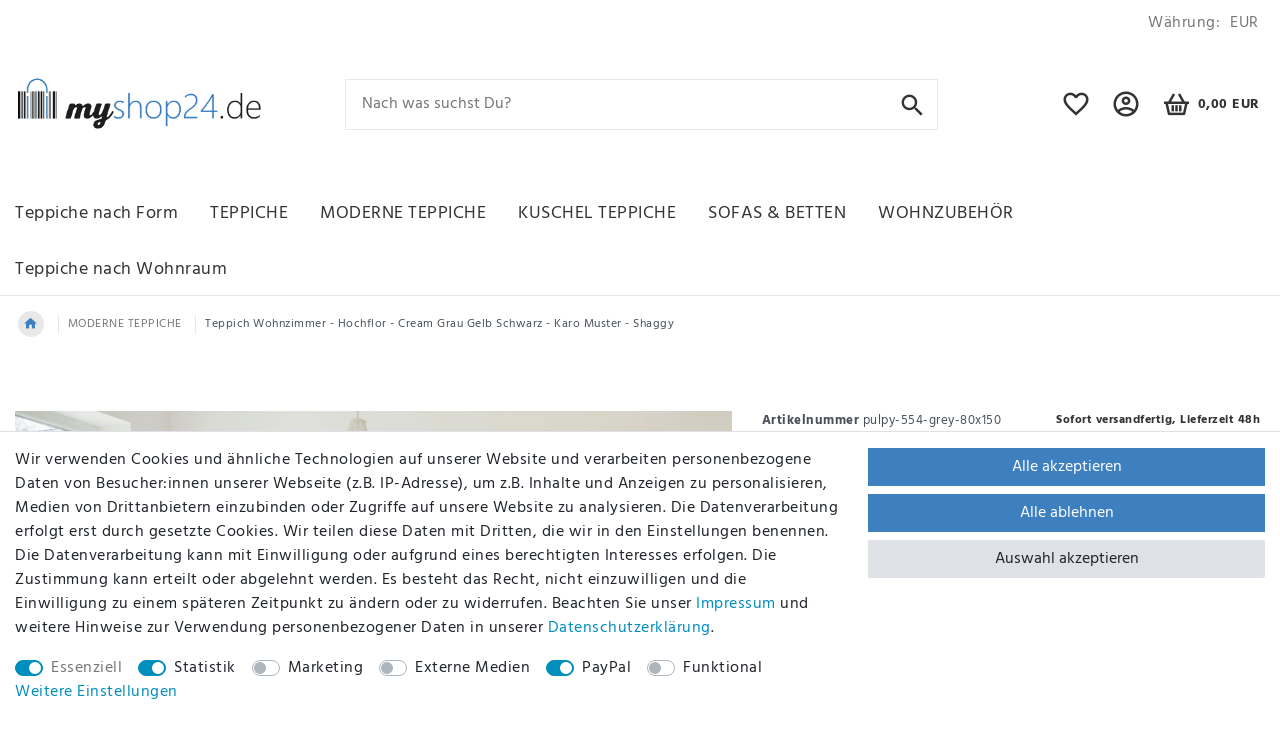

--- FILE ---
content_type: image/svg+xml
request_url: https://cdn03.plentymarkets.com/rgsrfv3g1jg1/plugin/52/myshop24/documents/images/payment-icons.svg?v=03821b0c46c7d52f95c566301f04d3ea
body_size: 25996
content:
<svg aria-hidden="true" style="position: absolute; width: 0; height: 0; overflow: hidden;" version="1.1" xmlns="http://www.w3.org/2000/svg" xmlns:xlink="http://www.w3.org/1999/xlink">
<!--
This is a modified svg sprite version of Alexander Pöllmann's PaymentFont

https://github.com/AlexanderPoellmann/PaymentFont


MIT License

Copyright (c) 2017 Alexander Manfred Pöllmann

Permission is hereby granted, free of charge, to any person obtaining a copy
of this software and associated documentation files (the "Software"), to deal
in the Software without restriction, including without limitation the rights
to use, copy, modify, merge, publish, distribute, sublicense, and/or sell
copies of the Software, and to permit persons to whom the Software is
furnished to do so, subject to the following conditions:

The above copyright notice and this permission notice shall be included in all
copies or substantial portions of the Software.

THE SOFTWARE IS PROVIDED "AS IS", WITHOUT WARRANTY OF ANY KIND, EXPRESS OR
IMPLIED, INCLUDING BUT NOT LIMITED TO THE WARRANTIES OF MERCHANTABILITY,
FITNESS FOR A PARTICULAR PURPOSE AND NONINFRINGEMENT. IN NO EVENT SHALL THE
AUTHORS OR COPYRIGHT HOLDERS BE LIABLE FOR ANY CLAIM, DAMAGES OR OTHER
LIABILITY, WHETHER IN AN ACTION OF CONTRACT, TORT OR OTHERWISE, ARISING FROM,
OUT OF OR IN CONNECTION WITH THE SOFTWARE OR THE USE OR OTHER DEALINGS IN THE
SOFTWARE.
-->
<defs>
<symbol id="paymentIcon-amazon" viewBox="0 0 64 32">
<path d="M9.776 16.778c-0.432 0.428-0.905 0.816-1.413 1.157l-0.034 0.022c-0.105 0.093-0.244 0.149-0.397 0.149-0.016 0-0.032-0.001-0.047-0.002l0.002 0c-0.372-0.394-0.712-0.828-1.010-1.291l-0.021-0.035c-0.846 0.815-1.997 1.319-3.266 1.326h-0.001q-2.947 0-2.947-2.947c-0.001-0.033-0.002-0.071-0.002-0.109 0-1.397 0.84-2.597 2.043-3.124l0.022-0.009q0.442-0.147 3.684-0.589v-0.295c0.010-0.076 0.016-0.163 0.016-0.252 0-0.398-0.116-0.769-0.315-1.082l0.005 0.008c-0.096-0.391-0.442-0.589-1.031-0.589-0.051-0.006-0.11-0.010-0.17-0.010-0.714 0-1.31 0.506-1.449 1.179l-0.002 0.010c0.001 0.010 0.002 0.022 0.002 0.034 0 0.145-0.118 0.263-0.263 0.263-0.012 0-0.024-0.001-0.036-0.002l0.001 0-1.922-0.147c-0.199 0-0.295-0.147-0.295-0.442q0.589-2.947 4.42-2.947c0.086-0.007 0.186-0.010 0.287-0.010 1.038 0 1.984 0.396 2.695 1.045l-0.003-0.003q0.737 0.737 0.737 3.242v3.094c0.064 0.68 0.332 1.288 0.741 1.773l-0.004-0.005c0.082 0.069 0.133 0.171 0.133 0.285 0 0.125-0.062 0.236-0.157 0.304l-0.001 0.001zM6.406 12.8q-2.947 0-2.947 2.063 0 1.326 1.179 1.326c0.631-0.013 1.177-0.363 1.469-0.876l0.004-0.009c0.194-0.515 0.306-1.11 0.306-1.732 0-0.116-0.004-0.232-0.012-0.347l0.001 0.015zM39.84 21.346c0-0.391-0.243-0.493-0.737-0.295-3.749 1.554-8.102 2.463-12.665 2.479l-0.006 0c-0.114 0.001-0.249 0.002-0.384 0.002-5.882 0-11.393-1.587-16.129-4.357l0.151 0.082-0.461-0.122q-0.442 0.147 0 0.589c4.278 3.842 9.963 6.191 16.198 6.191 0.116 0 0.232-0.001 0.348-0.002l-0.018 0q8.104 0 13.408-3.978c0.169-0.145 0.279-0.353 0.295-0.587l0-0.003zM11.691 18.104h1.922c0.017 0.003 0.036 0.004 0.055 0.004 0.216 0 0.391-0.175 0.391-0.391 0-0.019-0.001-0.039-0.004-0.057l0 0.002v-5.304q0-2.652 1.326-2.652 1.179 0 1.179 2.652v5.304c0 0.096 0.096 0.243 0.295 0.442h2.063c0.199 0 0.295-0.147 0.295-0.442v-5.304c-0.003-0.088-0.005-0.192-0.005-0.296 0-0.575 0.055-1.137 0.161-1.681l-0.009 0.055c0.222-0.436 0.665-0.732 1.178-0.737h0.001c0.047-0.008 0.101-0.012 0.155-0.012 0.524 0 0.957 0.391 1.023 0.897l0.001 0.005v7.047q0 0.147 0.442 0.442h1.922c0.199 0 0.295-0.147 0.295-0.442v-6.31q0-2.357-0.442-3.094c-0.517-0.632-1.297-1.032-2.171-1.032-0.014 0-0.028 0-0.041 0l0.002-0c-0.076-0.008-0.165-0.013-0.254-0.013-1.125 0-2.077 0.742-2.393 1.763l-0.005 0.018q-0.884-1.768-2.505-1.768c-0.044-0.003-0.094-0.004-0.146-0.004-1.151 0-2.13 0.731-2.501 1.754l-0.006 0.019v-1.179c0-0.295-0.096-0.442-0.295-0.442h-1.922c-0.199 0-0.295 0.147-0.295 0.442v9.872c-0.006 0.102 0.096 0.243 0.288 0.442zM31.884 11.057c0.010-0.076 0.016-0.163 0.016-0.252 0-0.398-0.116-0.769-0.315-1.082l0.005 0.008c-0.096-0.391-0.442-0.589-1.031-0.589-0.051-0.006-0.11-0.010-0.17-0.010-0.714 0-1.31 0.506-1.449 1.179l-0.002 0.010c0 0.096-0.096 0.243-0.295 0.442l-1.922-0.295c-0.199 0-0.295-0.147-0.295-0.442q0.589-2.947 4.42-2.947c0.058-0.003 0.126-0.005 0.194-0.005 1.010 0 1.927 0.395 2.607 1.038l-0.002-0.002q0.884 0.737 0.884 3.242v3.094c0.064 0.68 0.332 1.288 0.741 1.773l-0.004-0.005c0.089 0.069 0.145 0.175 0.145 0.295s-0.057 0.226-0.144 0.294l-0.001 0.001q-0.147 0.147-0.641 0.589c-0.239 0.218-0.505 0.413-0.792 0.578l-0.022 0.012c-0.105 0.093-0.244 0.149-0.397 0.149-0.016 0-0.032-0.001-0.047-0.002l0.002 0c-0.294-0.197-0.54-0.442-0.731-0.727l-0.006-0.009c-0.141-0.222-0.287-0.414-0.446-0.594l0.004 0.005c-0.775 0.817-1.868 1.326-3.080 1.326-0.005 0-0.010 0-0.014-0h0.001q-2.947 0-2.947-2.947c-0.002-0.043-0.003-0.094-0.003-0.146 0-1.387 0.829-2.581 2.019-3.113l0.022-0.009q0.442-0.147 3.684-0.589zM31.884 12.826q-2.947 0-2.947 2.063 0 1.326 1.179 1.326c0.004 0 0.009 0 0.014 0 0.59 0 1.096-0.361 1.309-0.875l0.003-0.009c0.287-0.502 0.456-1.103 0.456-1.744 0-0.112-0.005-0.223-0.015-0.333l0.001 0.014zM40.359 18.476c-1.329 0.007-2.574 0.363-3.649 0.98l0.036-0.019q-0.589 0.589 0.147 0.589 3.684-0.442 4.273 0.147 0.295 0.442-1.031 4.126c0.038 0.117 0.147 0.201 0.275 0.201 0.063 0 0.121-0.020 0.168-0.054l-0.001 0.001c0.925-0.765 1.602-1.8 1.913-2.984l0.009-0.040q0.589-1.992 0.147-2.434-0.154-0.583-2.287-0.512zM43.825 15.305c-0.94-0.473-2.048-0.75-3.221-0.75-0.113 0-0.226 0.003-0.337 0.008l0.016-0.001 3.242-4.715c0.221-0.238 0.377-0.539 0.44-0.873l0.002-0.011v-1.172c0-0.295-0.096-0.442-0.295-0.442h-6.336c-0.017-0.003-0.036-0.004-0.055-0.004-0.216 0-0.391 0.175-0.391 0.391 0 0.019 0.001 0.039 0.004 0.057l-0-0.002v1.326c-0.002 0.017-0.004 0.036-0.004 0.055 0 0.216 0.175 0.391 0.391 0.391 0.019 0 0.039-0.001 0.057-0.004l-0.002 0h3.242l-3.844 5.452c-0.097 0.259-0.152 0.558-0.152 0.871 0 0.057 0.002 0.113 0.005 0.168l-0-0.008v1.326c-0.002 0.017-0.004 0.036-0.004 0.055 0 0.216 0.175 0.391 0.391 0.391 0.019 0 0.039-0.001 0.057-0.004l-0.002 0c0.976-0.556 2.144-0.884 3.389-0.884s2.413 0.328 3.423 0.902l-0.034-0.018c0.017 0.003 0.036 0.004 0.055 0.004 0.216 0 0.391-0.175 0.391-0.391 0-0.019-0.001-0.039-0.004-0.057l0 0.002v-1.473c0.001-0.009 0.001-0.021 0.001-0.032 0-0.266-0.181-0.491-0.426-0.557l-0.004-0.001zM53.992 12.8c0.002 0.058 0.003 0.126 0.003 0.195 0 1.407-0.484 2.701-1.294 3.726l0.010-0.013c-0.721 0.946-1.848 1.551-3.117 1.551-0.019 0-0.038-0-0.057-0l0.003 0c-0.040 0.002-0.087 0.002-0.134 0.002-1.282 0-2.414-0.637-3.099-1.611l-0.008-0.012c-0.725-1.042-1.159-2.334-1.159-3.727 0-0.095 0.002-0.19 0.006-0.284l-0 0.013c-0.003-0.073-0.005-0.159-0.005-0.245 0-1.376 0.444-2.648 1.196-3.681l-0.012 0.018c0.708-0.947 1.827-1.553 3.087-1.553 0.054 0 0.109 0.001 0.162 0.003l-0.008-0c0.042-0.002 0.092-0.003 0.141-0.003 1.28 0 2.412 0.634 3.099 1.605l0.008 0.012c0.74 1.051 1.183 2.358 1.183 3.768 0 0.083-0.002 0.166-0.005 0.248l0-0.012zM51.045 12.8c0.004-0.103 0.007-0.225 0.007-0.347 0-0.82-0.11-1.614-0.316-2.368l0.015 0.063c-0.069-0.508-0.501-0.896-1.022-0.896-0.055 0-0.109 0.004-0.162 0.013l0.006-0.001q-1.473 0-1.473 3.094 0 3.844 1.473 3.844t1.473-3.402zM60.654 7.201q-1.768 0-2.652 1.922v-1.48c0-0.199-0.147-0.295-0.442-0.295h-1.826c-0.010-0.001-0.022-0.002-0.034-0.002-0.145 0-0.263 0.118-0.263 0.263 0 0.012 0.001 0.024 0.002 0.036l-0-0.001v10.019c0 0.096 0.096 0.243 0.295 0.442h1.922c0.017 0.003 0.036 0.004 0.055 0.004 0.216 0 0.391-0.175 0.391-0.391 0-0.019-0.001-0.039-0.004-0.057l0 0.002v-5.304c-0.006-0.086-0.009-0.186-0.009-0.287 0-0.588 0.111-1.15 0.314-1.666l-0.011 0.031c0.127-0.509 0.58-0.879 1.12-0.879 0.023 0 0.046 0.001 0.068 0.002l-0.003-0q1.179 0 1.179 2.8v5.304c0 0.096 0.096 0.243 0.295 0.442h1.922c0.017 0.003 0.036 0.004 0.055 0.004 0.216 0 0.391-0.175 0.391-0.391 0-0.019-0.001-0.039-0.004-0.057l0 0.002v-6.188q0-2.357-0.589-3.094c-0.385-0.713-1.127-1.19-1.98-1.19-0.079 0-0.157 0.004-0.233 0.012l0.010-0.001z"></path>
</symbol>
<symbol id="paymentIcon-card" viewBox="0 0 64 32">
<path d="M23.063 25.99l-13.408-1.819c-0.922-0.128-0.916-0.141-0.916-1.076 0-4.267 0-8.533 0-12.813-0.007-0.039-0.011-0.085-0.011-0.131 0-0.322 0.199-0.599 0.48-0.713l0.005-0.002q9.443-4.728 18.873-9.513c0.099-0.065 0.219-0.103 0.349-0.103 0.149 0 0.287 0.051 0.395 0.137l-0.001-0.001c3.844 2.319 7.687 4.619 11.531 6.919 0.395 0.25 0.876 0.398 1.392 0.398 0.020 0 0.039-0 0.059-0.001l-0.003 0c3.254 0 6.509 0 9.763 0 0.070-0.005 0.152-0.008 0.234-0.008 1.939 0 3.511 1.572 3.511 3.511 0 0.052-0.001 0.104-0.003 0.156l0-0.007q0.038 8.014 0 16.016c0.001 0.038 0.002 0.082 0.002 0.127 0 1.942-1.575 3.517-3.517 3.517-0.066 0-0.132-0.002-0.197-0.005l0.009 0h-24.907c-0.015 0-0.033 0-0.051 0-1.97 0-3.569-1.588-3.587-3.554v-0.002c0-0.327 0-0.653 0-1.031zM26.65 13.236c0.135 0 0.243 0 0.346 0 2.479 0 4.952 0 7.431 0 0.067-0.003 0.146-0.005 0.225-0.005 1.102 0 2.114 0.384 2.91 1.025l-0.009-0.007c0.995 0.828 1.623 2.067 1.623 3.453 0 2.471-1.998 4.475-4.467 4.484h-0.001c-2.524 0-5.048 0-7.572 0-0.391 0-0.557 0.077-0.538 0.512 0.038 0.839 0 1.685 0 2.524 0.006 0.917 0.693 1.672 1.58 1.786l0.009 0.001c0.132 0.009 0.287 0.015 0.442 0.015s0.31-0.005 0.463-0.016l-0.021 0.001c6.823 0 13.645 0 20.5 0 0.056 0.005 0.12 0.008 0.185 0.008 1.132 0 2.050-0.918 2.050-2.050 0-0.055-0.002-0.109-0.006-0.163l0 0.007c-0.058-3.972 0-7.944 0-11.916 0-1.371-0.679-2.069-2.063-2.069h-21.102c-1.409 0.013-2.191 0.948-1.98 2.409z"></path>
</symbol>
<symbol id="paymentIcon-ec" viewBox="0 0 64 32">
<path d="M37.605 22.775c0.001 0.185 0.022 0.363 0.061 0.536l-0.003-0.017c0.083 0.386 0.332 0.701 0.666 0.874l0.007 0.003c0.342 0.159 0.741 0.252 1.163 0.252 0.215 0 0.423-0.024 0.624-0.069l-0.019 0.004v-6.406h7.47v12.627h-27.713c-0.019 0-0.041 0.001-0.064 0.001-1.622 0-2.968-1.177-3.233-2.723l-0.003-0.019c-0.058-0.289-0.093-0.623-0.096-0.964l-0-0.003q0-11.666 0-23.325c-0.002-0.045-0.003-0.097-0.003-0.15 0-0.566 0.116-1.105 0.327-1.593l-0.010 0.026c0.436-1.014 1.352-1.748 2.455-1.92l0.018-0.002c0.227-0.044 0.49-0.072 0.758-0.077l0.004-0h27.547v12.037h-7.457v-5.811c-0.031-0.021-0.067-0.038-0.106-0.050l-0.003-0.001c-0.15-0.025-0.322-0.039-0.498-0.039-0.304 0-0.598 0.042-0.876 0.121l0.023-0.005c-0.607 0.166-1.046 0.713-1.046 1.362 0 0.026 0.001 0.051 0.002 0.077l-0-0.004zM26.714 19.802h3.286v-1.845h-5.913v4.83c-0 0.013-0 0.028-0 0.044 0 0.159 0.019 0.315 0.054 0.463l-0.003-0.013c0.108 0.531 0.512 0.946 1.029 1.068l0.009 0.002c0.264 0.042 0.568 0.066 0.877 0.066 0.221 0 0.44-0.012 0.655-0.036l-0.026 0.002zM25.369 6.016c-0.027-0.003-0.058-0.005-0.090-0.005s-0.063 0.002-0.093 0.006l0.004-0c-0.622 0.15-1.077 0.702-1.077 1.36 0 0.020 0 0.039 0.001 0.059l-0-0.003c0 1.409 0 2.825 0 4.235-0.002 0.033-0.003 0.071-0.003 0.109s0.001 0.076 0.004 0.114l-0-0.005h2.563v-5.868z"></path>
</symbol>
<symbol id="paymentIcon-giropay" viewBox="0 0 64 32">
<path d="M32.031 28.969h-26.906c-0.043 0.001-0.093 0.002-0.143 0.002-2.753 0-4.984-2.231-4.984-4.984 0-0.048 0.001-0.096 0.002-0.144l-0 0.007q0-7.098 0-14.19c0-1.057 0-2.108 0-3.165-0.001-0.033-0.001-0.073-0.001-0.112 0-1.644 0.811-3.098 2.056-3.984l0.015-0.010c0.775-0.569 1.74-0.92 2.787-0.948l0.007-0h53.941c0.053-0.002 0.116-0.003 0.178-0.003 0.77 0 1.502 0.166 2.161 0.465l-0.033-0.013c1.739 0.753 2.934 2.454 2.934 4.434 0 0.018-0 0.035-0 0.053l0-0.003c0.045 2.012 0 4.023 0 6.035 0 3.844 0 7.687 0 11.531 0 0.011 0 0.025 0 0.038 0 2.746-2.226 4.971-4.971 4.971-0.002 0-0.005 0-0.007 0h-27.034zM33.505 3.453h-28.335c-0.006-0-0.013-0-0.020-0-1.723 0-3.12 1.397-3.12 3.12 0 0.029 0 0.059 0.001 0.088l-0-0.004c0 3.536 0 7.047 0 10.615q0 3.286 0 6.579c-0 0.013-0 0.027-0 0.042 0 0.995 0.486 1.876 1.234 2.418l0.009 0.006c0.529 0.401 1.198 0.642 1.924 0.642 0.035 0 0.070-0.001 0.106-0.002l-0.005 0h28.188zM37.925 17.707c0.295 0.465 0.74 0.812 1.265 0.976l0.016 0.004c0.278 0.094 0.598 0.148 0.931 0.148 1.188 0 2.215-0.691 2.7-1.693l0.008-0.018c0.287-0.578 0.455-1.258 0.455-1.978 0-0.025-0-0.051-0.001-0.076l0 0.004c0-0.020 0.001-0.045 0.001-0.069 0-0.896-0.307-1.72-0.821-2.374l0.006 0.008c-0.539-0.653-1.348-1.067-2.254-1.067-0.943 0-1.782 0.448-2.315 1.143l-0.005 0.007c-0.032 0.045-0.077 0.090-0.186 0.205v-1.153h-2.197v9.686c0.801 0 1.582 0 2.396 0zM51.98 11.749c0.058 0.16 0.102 0.282 0.154 0.41l0.73 1.858c0.589 1.493 1.172 2.992 1.781 4.484 0.042 0.089 0.067 0.193 0.067 0.304 0 0.178-0.064 0.34-0.17 0.466l0.001-0.001c-0.188 0.287-0.508 0.474-0.871 0.474-0.002 0-0.004 0-0.007-0h0c-0.34 0-0.685-0.038-1.063-0.064l-0.141 1.762c0.414 0.106 0.889 0.167 1.378 0.167 0.099 0 0.197-0.003 0.295-0.007l-0.014 0.001c0.003 0 0.007 0 0.010 0 0.992 0 1.855-0.554 2.296-1.37l0.007-0.014c0.166-0.272 0.327-0.59 0.463-0.921l0.017-0.047q1.448-3.632 2.876-7.252c0.020-0.061 0.040-0.139 0.056-0.218l0.002-0.013h-2.37l-1.422 4.484-1.493-4.484zM45.164 12.031l0.070 1.557c0.564-0.135 1.095-0.282 1.64-0.384 0.158-0.030 0.34-0.047 0.525-0.047 0.269 0 0.529 0.036 0.777 0.103l-0.021-0.005c0.464 0.077 0.813 0.475 0.813 0.955 0 0.036-0.002 0.072-0.006 0.106l0-0.004c-0.048 0.004-0.104 0.006-0.16 0.006s-0.112-0.002-0.167-0.007l0.007 0c-0.255-0.037-0.549-0.059-0.849-0.059s-0.594 0.021-0.882 0.062l0.033-0.004c-0.674 0.060-1.284 0.291-1.8 0.649l0.012-0.008c-0.516 0.394-0.846 1.009-0.846 1.701 0 0.649 0.29 1.23 0.747 1.621l0.003 0.002c0.47 0.36 1.066 0.576 1.712 0.576 0.866 0 1.641-0.389 2.161-1.001l0.003-0.004c0.051-0.064 0.115-0.122 0.199-0.211l0.045 1.019h2.133c0-1.057-0.038-2.095-0.058-3.133 0-0.404 0-0.807 0-1.204 0-0.018 0.001-0.040 0.001-0.061 0-1.218-0.85-2.237-1.989-2.498l-0.017-0.003c-0.421-0.1-0.903-0.158-1.4-0.158s-0.979 0.058-1.442 0.166l0.043-0.008c-0.429 0.019-0.833 0.16-1.281 0.282zM10.948 12.909v-1.134h2.076c0 0.135 0 0.25 0 0.372q0 2.832 0 5.657c0.002 0.050 0.002 0.11 0.002 0.169 0 0.525-0.071 1.034-0.204 1.517l0.009-0.040c-0.229 0.884-0.896 1.573-1.75 1.828l-0.018 0.005c-0.415 0.132-0.899 0.228-1.399 0.268l-0.023 0.002c-0.231 0.023-0.5 0.037-0.772 0.037-0.751 0-1.478-0.102-2.168-0.294l0.057 0.013-0.352-0.109c-0.054-0.028-0.1-0.057-0.143-0.091l0.002 0.001 0.141-1.781c0.115 0.038 0.205 0.064 0.288 0.109 0.568 0.271 1.234 0.429 1.936 0.429 0.146 0 0.29-0.007 0.433-0.020l-0.018 0.001c0.025 0.001 0.055 0.002 0.085 0.002 0.925 0 1.681-0.73 1.722-1.645l0-0.004c0-0.218 0-0.436 0.038-0.73-0.092 0.078-0.176 0.158-0.255 0.242l-0.002 0.002c-0.539 0.58-1.305 0.942-2.157 0.942-1.232 0-2.287-0.757-2.724-1.832l-0.007-0.020c-0.208-0.515-0.329-1.112-0.329-1.738 0-0.644 0.128-1.257 0.36-1.817l-0.012 0.032c0.454-1.028 1.464-1.732 2.639-1.732 0.911 0 1.724 0.424 2.251 1.085l0.005 0.006 0.199 0.25zM7.828 15.113c0.054 0.332 0.128 0.623 0.223 0.904l-0.012-0.040c0.195 0.505 0.677 0.858 1.241 0.858 0.386 0 0.733-0.165 0.975-0.427l0.001-0.001c0.323-0.35 0.522-0.82 0.522-1.337 0-0.415-0.128-0.8-0.347-1.117l0.004 0.007c-0.262-0.35-0.676-0.574-1.142-0.574-0.090 0-0.178 0.008-0.264 0.024l0.009-0.001c-0.487 0.062-0.879 0.407-1.010 0.863l-0.002 0.008c-0.068 0.216-0.137 0.496-0.191 0.782l-0.008 0.051zM27.771 11.583c0.029-0.001 0.062-0.001 0.096-0.001 0.771 0 1.502 0.17 2.158 0.475l-0.032-0.013c1.153 0.565 1.932 1.729 1.932 3.076 0 0.19-0.015 0.376-0.045 0.557l0.003-0.020c-0.174 1.614-1.442 2.885-3.040 3.061l-0.015 0.001c-0.276 0.055-0.593 0.087-0.918 0.087-0.771 0-1.499-0.179-2.147-0.497l0.029 0.013c-1.125-0.545-1.886-1.678-1.886-2.989 0-0.152 0.010-0.302 0.030-0.449l-0.002 0.017c0.089-1.727 1.446-3.111 3.153-3.241l0.012-0.001c0.25-0.038 0.525-0.064 0.673-0.077zM29.469 15.202c0.003-0.042 0.004-0.092 0.004-0.142 0-0.39-0.094-0.758-0.26-1.083l0.006 0.013c-0.23-0.459-0.697-0.77-1.236-0.77-0.016 0-0.032 0-0.048 0.001l0.002-0c-0.035-0.003-0.075-0.005-0.115-0.005-0.532 0-0.991 0.31-1.207 0.759l-0.003 0.008c-0.176 0.344-0.279 0.751-0.279 1.182s0.103 0.838 0.286 1.197l-0.007-0.015c0.216 0.473 0.684 0.795 1.228 0.795 0.019 0 0.038-0 0.056-0.001l-0.003 0c0.021 0.001 0.045 0.002 0.069 0.002 0.547 0 1.020-0.316 1.247-0.775l0.004-0.008c0.163-0.306 0.259-0.669 0.259-1.055 0-0.037-0.001-0.073-0.003-0.11l0 0.005zM18.745 18.643v-6.874h2.114v1.23c0.275-0.346 0.487-0.641 0.737-0.916 0.255-0.266 0.605-0.44 0.995-0.467l0.005-0c0.365 0 0.743 0 1.166 0l-0.109 1.922h-0.871c-0.018-0.001-0.039-0.001-0.060-0.001-0.656 0-1.213 0.425-1.41 1.016l-0.003 0.010c-0.106 0.315-0.167 0.678-0.167 1.056 0 0.018 0 0.037 0 0.055l-0-0.003c0 0.967 0 1.922 0 2.966h-1.153zM14.779 11.762h2.261c0.077 0.301 0.102 6.233 0 6.861h-2.236c-0.070-0.282-0.109-6.285-0.026-6.861zM17.085 10.564h-2.351c0-0.275 0-0.545 0-0.814s0-0.551 0-0.814c0.353-0.040 0.761-0.062 1.176-0.062s0.823 0.023 1.225 0.067l-0.050-0.004zM37.925 15.1c0-0.001 0-0.001 0-0.002 0-0.412 0.13-0.793 0.35-1.106l-0.004 0.006c0.246-0.354 0.65-0.583 1.108-0.583 0.474 0 0.891 0.245 1.131 0.616l0.003 0.005c0.189 0.33 0.301 0.726 0.301 1.147 0 0.453-0.129 0.875-0.351 1.233l0.006-0.010c-0.232 0.352-0.626 0.581-1.073 0.581-0.361 0-0.686-0.149-0.919-0.389l-0-0c-0.344-0.347-0.557-0.825-0.557-1.353 0-0.052 0.002-0.103 0.006-0.153l-0 0.007zM48.976 15.58c0.003 0.037 0.005 0.079 0.005 0.123 0 0.81-0.657 1.467-1.467 1.467-0.129 0-0.255-0.017-0.374-0.048l0.010 0.002c-0.311-0.061-0.546-0.32-0.57-0.638l-0-0.002c-0.005-0.030-0.007-0.065-0.007-0.101 0-0.302 0.187-0.56 0.451-0.666l0.005-0.002c0.16-0.082 0.347-0.139 0.544-0.16l0.007-0.001c0.468 0.013 0.91 0.026 1.397 0.026z"></path>
</symbol>
<symbol id="paymentIcon-maestro" viewBox="0 0 64 32">
<path d="M45.862 28.015c-0.095-0.227-0.227-0.421-0.391-0.583l-0-0c-0.167-0.161-0.364-0.291-0.584-0.38l-0.012-0.004c-0.222-0.089-0.48-0.14-0.75-0.14s-0.527 0.052-0.764 0.145l0.014-0.005c-0.231 0.093-0.429 0.223-0.596 0.385l0-0c-0.163 0.162-0.295 0.356-0.386 0.571l-0.004 0.012c-0.091 0.216-0.144 0.467-0.144 0.73s0.053 0.514 0.149 0.743l-0.005-0.013c0.095 0.227 0.227 0.421 0.391 0.583l0 0c0.166 0.162 0.364 0.292 0.584 0.38l0.012 0.004c0.222 0.089 0.48 0.14 0.75 0.14s0.527-0.052 0.764-0.145l-0.014 0.005c0.231-0.093 0.429-0.223 0.596-0.385l-0.001 0c0.164-0.162 0.296-0.356 0.386-0.571l0.004-0.012c0.091-0.216 0.144-0.467 0.144-0.73s-0.053-0.514-0.149-0.743l0.005 0.013zM45.139 29.2c-0.055 0.137-0.134 0.254-0.231 0.352l0-0c-0.096 0.097-0.211 0.175-0.339 0.228l-0.007 0.003c-0.128 0.052-0.277 0.082-0.432 0.082s-0.304-0.030-0.44-0.085l0.008 0.003c-0.135-0.055-0.25-0.133-0.346-0.23l-0-0c-0.097-0.098-0.175-0.215-0.228-0.345l-0.003-0.007c-0.053-0.135-0.083-0.291-0.083-0.455s0.031-0.32 0.086-0.464l-0.003 0.009c0.056-0.137 0.134-0.254 0.231-0.352l-0 0c0.096-0.097 0.211-0.175 0.339-0.228l0.007-0.003c0.128-0.052 0.277-0.082 0.432-0.082s0.304 0.030 0.44 0.085l-0.008-0.003c0.135 0.056 0.25 0.134 0.346 0.231l0 0c0.097 0.098 0.175 0.215 0.228 0.345l0.003 0.007c0.053 0.135 0.083 0.291 0.083 0.455s-0.031 0.32-0.086 0.464l0.003-0.009zM22.217 26.907c-0.024-0.001-0.051-0.002-0.079-0.002-0.484 0-0.909 0.255-1.148 0.637l-0.003 0.006c-0.226-0.386-0.638-0.641-1.11-0.641-0.015 0-0.030 0-0.045 0.001l0.002-0c-0.018-0.001-0.039-0.002-0.061-0.002-0.401 0-0.755 0.205-0.961 0.516l-0.003 0.004v-0.429h-0.756v3.491h0.769v-1.922c-0.005-0.035-0.008-0.076-0.008-0.117 0-0.449 0.364-0.814 0.814-0.814 0.017 0 0.033 0 0.049 0.001l-0.002-0c0.506 0 0.762 0.327 0.762 0.922v1.922h0.769v-1.922c-0.004-0.031-0.006-0.067-0.006-0.103 0-0.456 0.37-0.826 0.826-0.826 0.011 0 0.023 0 0.034 0.001l-0.002-0c0.519 0 0.769 0.327 0.769 0.922v1.922h0.769v-2.178c0.003-0.034 0.005-0.073 0.005-0.113 0-0.708-0.574-1.281-1.281-1.281-0.036 0-0.071 0.001-0.106 0.004l0.005-0zM27.111 27.419c-0.245-0.314-0.623-0.514-1.048-0.514-0.019 0-0.038 0-0.057 0.001l0.003-0c-0.947 0.082-1.685 0.871-1.685 1.832s0.738 1.751 1.678 1.832l0.007 0c0.016 0.001 0.035 0.001 0.054 0.001 0.425 0 0.803-0.2 1.046-0.511l0.002-0.003v0.423h0.762v-3.485h-0.762zM26.105 29.86c-0.021 0.001-0.046 0.002-0.070 0.002-0.619 0-1.121-0.502-1.121-1.121s0.502-1.121 1.121-1.121c0.619 0 1.121 0.502 1.121 1.121 0 0.001 0 0.003 0 0.004v-0c0.002 0.021 0.002 0.046 0.002 0.070 0 0.577-0.468 1.044-1.044 1.044-0.003 0-0.006 0-0.009-0h0zM32.031 28.739c0.005-0.048 0.008-0.104 0.008-0.16 0-0.922-0.746-1.669-1.667-1.672h-0c-1.008 0.007-1.823 0.826-1.823 1.835 0 1.014 0.822 1.835 1.835 1.835 0.005 0 0.009-0 0.014-0h-0.001c0.022 0.001 0.049 0.001 0.075 0.001 0.516 0 0.989-0.184 1.357-0.491l-0.003 0.003-0.372-0.564c-0.275 0.222-0.627 0.358-1.011 0.365l-0.002 0c-0.025 0.002-0.054 0.004-0.083 0.004-0.495 0-0.903-0.372-0.96-0.851l-0-0.005h2.563c0.038-0.102 0.070-0.199 0.070-0.301zM29.43 28.431c0.028-0.473 0.418-0.846 0.895-0.846 0.012 0 0.023 0 0.035 0.001l-0.002-0c0.006-0 0.013-0 0.019-0 0.471 0 0.854 0.376 0.865 0.845l0 0.001zM35.234 27.887c-0.313-0.184-0.687-0.295-1.087-0.301l-0.002-0c-0.416 0-0.641 0.154-0.641 0.41s0.263 0.301 0.589 0.346l0.359 0.051c0.762 0.109 1.217 0.429 1.217 1.044s-0.634 1.14-1.64 1.14c-0.020 0.001-0.044 0.001-0.067 0.001-0.541 0-1.042-0.171-1.453-0.461l0.008 0.005 0.359-0.589c0.305 0.229 0.69 0.366 1.107 0.366 0.018 0 0.037-0 0.055-0.001l-0.003 0c0.519 0 0.794-0.154 0.794-0.423s-0.199-0.308-0.641-0.365l-0.359-0.051c-0.75-0.115-1.16-0.468-1.16-1.044 0-0.692 0.57-1.115 1.454-1.115 0.026-0.001 0.058-0.002 0.089-0.002 0.492 0 0.952 0.136 1.345 0.373l-0.012-0.007zM38.854 27.688h-1.243v1.608c0 0.352 0.122 0.583 0.506 0.583 0.238-0.015 0.457-0.087 0.647-0.202l-0.006 0.003 0.218 0.641c-0.268 0.169-0.594 0.269-0.943 0.269-0.002 0-0.004 0-0.005 0h0c-0.897 0-1.211-0.48-1.211-1.281v-1.621h-0.679v-0.692h0.711v-1.063h0.769v1.057h1.243zM41.48 26.907c0.193 0.001 0.378 0.037 0.549 0.1l-0.011-0.004-0.231 0.718c-0.137-0.057-0.296-0.090-0.462-0.090-0.004 0-0.008 0-0.012 0h0.001c-0.5 0-0.743 0.32-0.743 0.897v1.96h-0.762v-3.491h0.75v0.423c0.182-0.309 0.513-0.513 0.892-0.513 0.011 0 0.022 0 0.032 0l-0.002-0zM24.459 24.331c0.008 0 0.018 0 0.028 0 2.861 0 5.492-0.987 7.569-2.639l-0.025 0.019c2.064 1.635 4.705 2.623 7.577 2.623 6.768 0 12.255-5.487 12.255-12.255s-5.487-12.255-12.255-12.255c-2.872 0-5.514 0.988-7.603 2.643l0.026-0.019c-2.064-1.637-4.707-2.627-7.581-2.627-6.768 0-12.255 5.487-12.255 12.255s5.487 12.255 12.255 12.255c0.003 0 0.007 0 0.010 0h-0z"></path>
</symbol>
<symbol id="paymentIcon-maestro-alt" viewBox="0 0 64 32">
<path d="M45.862 28.015c-0.095-0.227-0.227-0.421-0.391-0.583l-0-0c-0.167-0.161-0.364-0.291-0.584-0.38l-0.012-0.004c-0.222-0.089-0.48-0.14-0.75-0.14s-0.527 0.052-0.764 0.145l0.014-0.005c-0.231 0.093-0.429 0.223-0.596 0.385l0-0c-0.163 0.162-0.295 0.356-0.386 0.571l-0.004 0.012c-0.091 0.216-0.144 0.467-0.144 0.73s0.053 0.514 0.149 0.743l-0.005-0.013c0.095 0.227 0.227 0.421 0.391 0.583l0 0c0.166 0.162 0.364 0.292 0.584 0.38l0.012 0.004c0.222 0.089 0.48 0.14 0.75 0.14s0.527-0.052 0.764-0.145l-0.014 0.005c0.231-0.093 0.429-0.223 0.596-0.385l-0.001 0c0.164-0.162 0.296-0.356 0.386-0.571l0.004-0.012c0.091-0.216 0.144-0.467 0.144-0.73s-0.053-0.514-0.149-0.743l0.005 0.013zM45.139 29.2c-0.055 0.137-0.134 0.254-0.231 0.352l0-0c-0.096 0.097-0.211 0.175-0.339 0.228l-0.007 0.003c-0.128 0.052-0.277 0.082-0.432 0.082s-0.304-0.030-0.44-0.085l0.008 0.003c-0.135-0.055-0.25-0.133-0.346-0.23l-0-0c-0.097-0.098-0.175-0.215-0.228-0.345l-0.003-0.007c-0.053-0.135-0.083-0.291-0.083-0.455s0.031-0.32 0.086-0.464l-0.003 0.009c0.056-0.137 0.134-0.254 0.231-0.352l-0 0c0.096-0.097 0.211-0.175 0.339-0.228l0.007-0.003c0.128-0.052 0.277-0.082 0.432-0.082s0.304 0.030 0.44 0.085l-0.008-0.003c0.135 0.056 0.25 0.134 0.346 0.231l0 0c0.097 0.098 0.175 0.215 0.228 0.345l0.003 0.007c0.053 0.135 0.083 0.291 0.083 0.455s-0.031 0.32-0.086 0.464l0.003-0.009zM22.217 26.907c-0.024-0.001-0.051-0.002-0.079-0.002-0.484 0-0.909 0.255-1.148 0.637l-0.003 0.006c-0.226-0.386-0.638-0.641-1.11-0.641-0.015 0-0.030 0-0.045 0.001l0.002-0c-0.018-0.001-0.039-0.002-0.061-0.002-0.401 0-0.755 0.205-0.961 0.516l-0.003 0.004v-0.429h-0.756v3.491h0.769v-1.922c-0.005-0.035-0.008-0.076-0.008-0.117 0-0.449 0.364-0.814 0.814-0.814 0.017 0 0.033 0 0.049 0.001l-0.002-0c0.506 0 0.762 0.327 0.762 0.922v1.922h0.769v-1.922c-0.004-0.031-0.006-0.067-0.006-0.103 0-0.456 0.37-0.826 0.826-0.826 0.011 0 0.023 0 0.034 0.001l-0.002-0c0.519 0 0.769 0.327 0.769 0.922v1.922h0.769v-2.178c0.003-0.034 0.005-0.073 0.005-0.113 0-0.708-0.574-1.281-1.281-1.281-0.036 0-0.071 0.001-0.106 0.004l0.005-0zM27.111 27.419c-0.245-0.314-0.623-0.514-1.048-0.514-0.019 0-0.038 0-0.057 0.001l0.003-0c-0.947 0.082-1.685 0.871-1.685 1.832s0.738 1.751 1.678 1.832l0.007 0c0.016 0.001 0.035 0.001 0.054 0.001 0.425 0 0.803-0.2 1.046-0.511l0.002-0.003v0.423h0.762v-3.485h-0.762zM26.105 29.86c-0.021 0.001-0.046 0.002-0.070 0.002-0.619 0-1.121-0.502-1.121-1.121s0.502-1.121 1.121-1.121c0.619 0 1.121 0.502 1.121 1.121 0 0.001 0 0.003 0 0.004v-0c0.002 0.021 0.002 0.046 0.002 0.070 0 0.577-0.468 1.044-1.044 1.044-0.003 0-0.006 0-0.009-0h0zM32.031 28.739c0.005-0.048 0.008-0.104 0.008-0.16 0-0.922-0.746-1.669-1.667-1.672h-0c-1.008 0.007-1.823 0.826-1.823 1.835 0 1.014 0.822 1.835 1.835 1.835 0.005 0 0.009-0 0.014-0h-0.001c0.022 0.001 0.049 0.001 0.075 0.001 0.516 0 0.989-0.184 1.357-0.491l-0.003 0.003-0.372-0.564c-0.275 0.222-0.627 0.358-1.011 0.365l-0.002 0c-0.025 0.002-0.054 0.004-0.083 0.004-0.495 0-0.903-0.372-0.96-0.851l-0-0.005h2.563c0.038-0.102 0.070-0.199 0.070-0.301zM29.43 28.431c0.028-0.473 0.418-0.846 0.895-0.846 0.012 0 0.023 0 0.035 0.001l-0.002-0c0.006-0 0.013-0 0.019-0 0.471 0 0.854 0.376 0.865 0.845l0 0.001zM35.234 27.887c-0.313-0.184-0.687-0.295-1.087-0.301l-0.002-0c-0.416 0-0.641 0.154-0.641 0.41s0.263 0.301 0.589 0.346l0.359 0.051c0.762 0.109 1.217 0.429 1.217 1.044s-0.634 1.14-1.64 1.14c-0.020 0.001-0.044 0.001-0.067 0.001-0.541 0-1.042-0.171-1.453-0.461l0.008 0.005 0.359-0.589c0.305 0.229 0.69 0.366 1.107 0.366 0.018 0 0.037-0 0.055-0.001l-0.003 0c0.519 0 0.794-0.154 0.794-0.423s-0.199-0.308-0.641-0.365l-0.359-0.051c-0.75-0.115-1.16-0.468-1.16-1.044 0-0.692 0.57-1.115 1.454-1.115 0.026-0.001 0.058-0.002 0.089-0.002 0.492 0 0.952 0.136 1.345 0.373l-0.012-0.007zM38.854 27.688h-1.243v1.608c0 0.352 0.122 0.583 0.506 0.583 0.238-0.015 0.457-0.087 0.647-0.202l-0.006 0.003 0.218 0.641c-0.268 0.169-0.594 0.269-0.943 0.269-0.002 0-0.004 0-0.005 0h0c-0.897 0-1.211-0.48-1.211-1.281v-1.621h-0.679v-0.692h0.711v-1.063h0.769v1.057h1.243zM41.48 26.907c0.193 0.001 0.378 0.037 0.549 0.1l-0.011-0.004-0.231 0.718c-0.137-0.057-0.296-0.090-0.462-0.090-0.004 0-0.008 0-0.012 0h0.001c-0.5 0-0.743 0.32-0.743 0.897v1.96h-0.762v-3.491h0.75v0.423c0.182-0.309 0.513-0.513 0.892-0.513 0.011 0 0.022 0 0.032 0l-0.002-0zM30.949 22.038l0.295 0.243c-1.905 1.28-4.25 2.044-6.774 2.044-6.765 0-12.249-5.484-12.249-12.249s5.484-12.249 12.249-12.249c2.524 0 4.869 0.763 6.818 2.071l-0.044-0.028-0.295 0.243c-2.789 2.432-4.541 5.99-4.541 9.959s1.752 7.527 4.525 9.945l0.016 0.013zM39.603-0.173c-0.007 0-0.015-0-0.024-0-2.52 0-4.861 0.766-6.804 2.078l0.043-0.027 0.295 0.243c2.789 2.432 4.541 5.99 4.541 9.959s-1.752 7.527-4.525 9.945l-0.016 0.013-0.295 0.243c1.91 1.288 4.263 2.056 6.795 2.056 6.768 0 12.255-5.487 12.255-12.255s-5.487-12.255-12.255-12.255c-0.004 0-0.008 0-0.012 0h0.001zM32.031 2.447q-0.237 0.186-0.461 0.384c-2.589 2.257-4.216 5.561-4.216 9.244s1.627 6.987 4.202 9.232l0.015 0.012q0.224 0.199 0.461 0.384 0.237-0.186 0.461-0.384c2.589-2.257 4.216-5.561 4.216-9.244s-1.627-6.987-4.202-9.232l-0.015-0.012q-0.224-0.199-0.461-0.384z"></path>
</symbol>
<symbol id="paymentIcon-mastercard" viewBox="0 0 64 32">
<path d="M25.779 28.54l-0.333-0.045c-0.308-0.038-0.551-0.102-0.551-0.32s0.231-0.384 0.641-0.384c0.374 0.007 0.722 0.111 1.022 0.287l-0.010-0.005 0.308-0.57c-0.355-0.214-0.784-0.341-1.242-0.341-0.029 0-0.059 0.001-0.088 0.002l0.004-0c-0.826 0-1.352 0.397-1.352 1.044 0 0.532 0.397 0.858 1.121 0.961l0.333 0.045c0.391 0.051 0.57 0.154 0.57 0.34s-0.256 0.397-0.743 0.397c-0.022 0.001-0.047 0.002-0.073 0.002-0.393 0-0.755-0.131-1.046-0.351l0.004 0.003-0.333 0.551c0.375 0.265 0.841 0.424 1.344 0.424 0.023 0 0.046-0 0.068-0.001l-0.003 0c0.942 0 1.486-0.442 1.486-1.063s-0.416-0.858-1.128-0.974zM29.238 29.905c-0.352 0-0.468-0.218-0.468-0.545v-1.473h1.16v-0.641h-1.16v-0.993h-0.718v0.987h-0.641v0.641h0.641v1.486c0 0.756 0.295 1.204 1.128 1.204 0.002 0 0.004 0 0.007 0 0.325 0 0.628-0.093 0.884-0.254l-0.007 0.004-0.205-0.609c-0.177 0.112-0.39 0.182-0.619 0.192l-0.003 0zM18.066 27.163c-0.021-0.001-0.045-0.002-0.069-0.002-0.446 0-0.839 0.228-1.068 0.574l-0.003 0.005c-0.214-0.349-0.593-0.578-1.025-0.578-0.018 0-0.036 0-0.054 0.001l0.003-0c-0.017-0.001-0.037-0.002-0.057-0.002-0.373 0-0.702 0.19-0.895 0.478l-0.002 0.004v-0.404h-0.705v3.254h0.717v-1.8c-0.005-0.031-0.007-0.067-0.007-0.104 0-0.421 0.341-0.762 0.762-0.762 0.014 0 0.027 0 0.041 0.001l-0.002-0c0.468 0 0.711 0.308 0.711 0.858v1.813h0.718v-1.807c-0.004-0.029-0.006-0.063-0.006-0.097 0-0.425 0.344-0.769 0.769-0.769 0.016 0 0.031 0 0.047 0.001l-0.002-0c0.48 0 0.718 0.308 0.718 0.858v1.813h0.692v-2.044c0.002-0.026 0.003-0.055 0.003-0.086 0-0.669-0.542-1.211-1.211-1.211-0.026 0-0.052 0.001-0.077 0.002l0.003-0zM22.627 27.637c-0.228-0.29-0.58-0.475-0.974-0.475-0.018 0-0.036 0-0.053 0.001l0.003-0c-0.899 0.057-1.606 0.799-1.606 1.707s0.707 1.651 1.601 1.707l0.005 0c0.015 0.001 0.033 0.001 0.051 0.001 0.394 0 0.746-0.185 0.972-0.472l0.002-0.003v0.397h0.711v-3.261h-0.711zM21.692 29.937c-0.019 0.001-0.041 0.002-0.064 0.002-0.577 0-1.044-0.468-1.044-1.044s0.468-1.044 1.044-1.044c0.576 0 1.043 0.466 1.044 1.042v0c0.002 0.021 0.003 0.046 0.003 0.070 0 0.538-0.436 0.974-0.974 0.974-0.003 0-0.006 0-0.009-0h0zM44.94 27.637v-0.397h-0.698v3.254h0.705v-1.839c0-0.538 0.231-0.839 0.692-0.839 0.003-0 0.008-0 0.012-0 0.155 0 0.303 0.031 0.438 0.086l-0.008-0.003 0.218-0.641c-0.151-0.056-0.324-0.089-0.506-0.090h-0c-0.008-0-0.018-0-0.027-0-0.349 0-0.654 0.186-0.822 0.464l-0.002 0.004zM32.127 27.163c-0.888 0.068-1.583 0.806-1.583 1.706 0 0.918 0.723 1.667 1.631 1.709l0.004 0c0.020 0.001 0.044 0.001 0.069 0.001 0.482 0 0.924-0.172 1.267-0.459l-0.003 0.003-0.346-0.525c-0.258 0.207-0.588 0.335-0.947 0.34h-0.001c-0.023 0.002-0.050 0.003-0.077 0.003-0.462 0-0.842-0.346-0.897-0.793l-0-0.004h2.415c0-0.090 0-0.179 0-0.275 0.004-0.042 0.006-0.091 0.006-0.141 0-0.854-0.685-1.548-1.536-1.563l-0.001-0zM31.25 28.585c0.028-0.441 0.392-0.788 0.838-0.788 0.010 0 0.019 0 0.029 0l-0.001-0c0.006-0 0.013-0 0.019-0 0.439 0 0.796 0.351 0.807 0.787l0 0.001zM42.595 27.637c-0.228-0.29-0.58-0.475-0.974-0.475-0.018 0-0.036 0-0.053 0.001l0.003-0c-0.899 0.057-1.606 0.799-1.606 1.707s0.707 1.651 1.601 1.707l0.005 0c0.015 0.001 0.033 0.001 0.051 0.001 0.394 0 0.746-0.185 0.972-0.472l0.002-0.003v0.397h0.705v-3.261h-0.705zM41.641 29.937c-0.019 0.001-0.041 0.002-0.064 0.002-0.577 0-1.044-0.468-1.044-1.044s0.468-1.044 1.044-1.044c0.576 0 1.043 0.466 1.044 1.042v0c0.002 0.021 0.003 0.046 0.003 0.070 0 0.538-0.436 0.974-0.974 0.974-0.003 0-0.006 0-0.009-0h0zM49.168 27.637c-0.228-0.29-0.58-0.475-0.974-0.475-0.018 0-0.036 0-0.053 0.001l0.003-0c-0.899 0.057-1.606 0.799-1.606 1.707s0.707 1.651 1.601 1.707l0.005 0c0.015 0.001 0.033 0.001 0.051 0.001 0.394 0 0.746-0.185 0.972-0.472l0.002-0.003v0.397h0.711v-4.568h-0.711zM48.226 29.937c-0.019 0.001-0.041 0.002-0.064 0.002-0.577 0-1.044-0.468-1.044-1.044s0.468-1.044 1.044-1.044c0.576 0 1.043 0.466 1.044 1.042v0c0.002 0.021 0.003 0.046 0.003 0.070 0 0.538-0.436 0.974-0.974 0.974-0.003 0-0.006 0-0.009-0h0zM35.106 27.637v-0.397h-0.705v3.254h0.705v-1.839c0-0.538 0.231-0.839 0.692-0.839 0.003-0 0.008-0 0.012-0 0.155 0 0.303 0.031 0.438 0.086l-0.008-0.003 0.218-0.641c-0.151-0.056-0.324-0.089-0.506-0.090h-0c-0.006-0-0.014-0-0.021-0-0.349 0-0.654 0.186-0.822 0.464l-0.002 0.004zM38.393 27.829c0.322 0.004 0.618 0.114 0.855 0.297l-0.003-0.002 0.34-0.57c-0.293-0.244-0.673-0.392-1.087-0.392-0.021 0-0.042 0-0.063 0.001l0.003-0c-0.031-0.002-0.068-0.003-0.105-0.003-0.945 0-1.71 0.766-1.71 1.71s0.766 1.71 1.71 1.71c0.037 0 0.073-0.001 0.11-0.003l-0.005 0c0.025 0.001 0.054 0.002 0.084 0.002 0.415 0 0.795-0.148 1.091-0.395l-0.003 0.002-0.34-0.57c-0.234 0.181-0.53 0.291-0.851 0.295h-0.001c-0.54-0.044-0.962-0.493-0.962-1.041s0.422-0.997 0.959-1.041l0.004-0zM24.459 24.331c0.011 0 0.023 0 0.036 0 2.857 0 5.485-0.985 7.562-2.633l-0.025 0.019c2.063 1.633 4.703 2.62 7.573 2.62 6.768 0 12.255-5.487 12.255-12.255s-5.487-12.255-12.255-12.255c-2.87 0-5.51 0.987-7.599 2.64l0.026-0.020c-2.064-1.637-4.707-2.627-7.581-2.627-6.768 0-12.255 5.487-12.255 12.255s5.487 12.255 12.255 12.255c0.003 0 0.007 0 0.010 0h-0z"></path>
</symbol>
<symbol id="paymentIcon-mastercard-alt" viewBox="0 0 64 32">
<path d="M30.949 22.038l0.295 0.243c-1.905 1.28-4.25 2.044-6.774 2.044-6.765 0-12.249-5.484-12.249-12.249s5.484-12.249 12.249-12.249c2.524 0 4.869 0.763 6.818 2.071l-0.044-0.028-0.295 0.243c-2.789 2.432-4.541 5.99-4.541 9.959s1.752 7.527 4.525 9.945l0.016 0.013zM39.603-0.173c-0.007 0-0.015-0-0.024-0-2.52 0-4.861 0.766-6.804 2.078l0.043-0.027 0.295 0.243c2.789 2.432 4.541 5.99 4.541 9.959s-1.752 7.527-4.525 9.945l-0.016 0.013-0.295 0.243c1.91 1.288 4.263 2.056 6.795 2.056 6.768 0 12.255-5.487 12.255-12.255s-5.487-12.255-12.255-12.255c-0.004 0-0.008 0-0.012 0h0.001zM32.031 2.454q-0.237 0.186-0.461 0.384c-2.589 2.257-4.216 5.561-4.216 9.244s1.627 6.987 4.202 9.232l0.015 0.012q0.224 0.199 0.461 0.384 0.237-0.186 0.461-0.384c2.589-2.257 4.216-5.561 4.216-9.244s-1.627-6.987-4.202-9.232l-0.015-0.012q-0.224-0.199-0.461-0.384zM25.779 28.54l-0.333-0.045c-0.308-0.038-0.551-0.102-0.551-0.32s0.231-0.384 0.641-0.384c0.374 0.007 0.722 0.111 1.022 0.287l-0.010-0.005 0.308-0.57c-0.355-0.214-0.784-0.341-1.242-0.341-0.029 0-0.059 0.001-0.088 0.002l0.004-0c-0.826 0-1.352 0.397-1.352 1.044 0 0.532 0.397 0.858 1.121 0.961l0.333 0.045c0.391 0.051 0.57 0.154 0.57 0.34s-0.256 0.397-0.743 0.397c-0.022 0.001-0.047 0.002-0.073 0.002-0.393 0-0.755-0.131-1.046-0.351l0.004 0.003-0.333 0.551c0.375 0.265 0.841 0.424 1.344 0.424 0.023 0 0.046-0 0.068-0.001l-0.003 0c0.942 0 1.486-0.442 1.486-1.063s-0.416-0.858-1.128-0.974zM29.238 29.905c-0.352 0-0.468-0.218-0.468-0.545v-1.473h1.16v-0.641h-1.16v-0.993h-0.718v0.987h-0.641v0.641h0.641v1.486c0 0.756 0.295 1.204 1.128 1.204 0.002 0 0.004 0 0.007 0 0.325 0 0.628-0.093 0.884-0.254l-0.007 0.004-0.205-0.609c-0.177 0.112-0.39 0.182-0.619 0.192l-0.003 0zM18.066 27.163c-0.021-0.001-0.045-0.002-0.069-0.002-0.446 0-0.839 0.228-1.068 0.574l-0.003 0.005c-0.214-0.349-0.593-0.578-1.025-0.578-0.018 0-0.036 0-0.054 0.001l0.003-0c-0.017-0.001-0.037-0.002-0.057-0.002-0.373 0-0.702 0.19-0.895 0.478l-0.002 0.004v-0.404h-0.705v3.254h0.717v-1.8c-0.005-0.031-0.007-0.067-0.007-0.104 0-0.421 0.341-0.762 0.762-0.762 0.014 0 0.027 0 0.041 0.001l-0.002-0c0.468 0 0.711 0.308 0.711 0.858v1.813h0.718v-1.807c-0.004-0.029-0.006-0.063-0.006-0.097 0-0.425 0.344-0.769 0.769-0.769 0.016 0 0.031 0 0.047 0.001l-0.002-0c0.48 0 0.718 0.308 0.718 0.858v1.813h0.692v-2.044c0.002-0.026 0.003-0.055 0.003-0.086 0-0.669-0.542-1.211-1.211-1.211-0.026 0-0.052 0.001-0.077 0.002l0.003-0zM22.627 27.637c-0.228-0.29-0.58-0.475-0.974-0.475-0.018 0-0.036 0-0.053 0.001l0.003-0c-0.899 0.057-1.606 0.799-1.606 1.707s0.707 1.651 1.601 1.707l0.005 0c0.015 0.001 0.033 0.001 0.051 0.001 0.394 0 0.746-0.185 0.972-0.472l0.002-0.003v0.397h0.711v-3.261h-0.711zM21.692 29.937c-0.019 0.001-0.041 0.002-0.064 0.002-0.577 0-1.044-0.468-1.044-1.044s0.468-1.044 1.044-1.044c0.576 0 1.043 0.466 1.044 1.042v0c0.002 0.021 0.003 0.046 0.003 0.070 0 0.538-0.436 0.974-0.974 0.974-0.003 0-0.006 0-0.009-0h0zM44.94 27.637v-0.397h-0.698v3.254h0.705v-1.839c0-0.538 0.231-0.839 0.692-0.839 0.003-0 0.008-0 0.012-0 0.155 0 0.303 0.031 0.438 0.086l-0.008-0.003 0.218-0.641c-0.151-0.056-0.324-0.089-0.506-0.090h-0c-0.008-0-0.018-0-0.027-0-0.349 0-0.654 0.186-0.822 0.464l-0.002 0.004zM32.127 27.163c-0.888 0.068-1.583 0.806-1.583 1.706 0 0.918 0.723 1.667 1.631 1.709l0.004 0c0.020 0.001 0.044 0.001 0.069 0.001 0.482 0 0.924-0.172 1.267-0.459l-0.003 0.003-0.346-0.525c-0.258 0.207-0.588 0.335-0.947 0.34h-0.001c-0.023 0.002-0.050 0.003-0.077 0.003-0.462 0-0.842-0.346-0.897-0.793l-0-0.004h2.415c0-0.090 0-0.179 0-0.275 0.004-0.042 0.006-0.091 0.006-0.141 0-0.854-0.685-1.548-1.536-1.563l-0.001-0zM31.25 28.585c0.028-0.441 0.392-0.788 0.838-0.788 0.010 0 0.019 0 0.029 0l-0.001-0c0.006-0 0.013-0 0.019-0 0.439 0 0.796 0.351 0.807 0.787l0 0.001zM42.595 27.637c-0.228-0.29-0.58-0.475-0.974-0.475-0.018 0-0.036 0-0.053 0.001l0.003-0c-0.899 0.057-1.606 0.799-1.606 1.707s0.707 1.651 1.601 1.707l0.005 0c0.015 0.001 0.033 0.001 0.051 0.001 0.394 0 0.746-0.185 0.972-0.472l0.002-0.003v0.397h0.705v-3.261h-0.705zM41.641 29.937c-0.019 0.001-0.041 0.002-0.064 0.002-0.577 0-1.044-0.468-1.044-1.044s0.468-1.044 1.044-1.044c0.576 0 1.043 0.466 1.044 1.042v0c0.002 0.021 0.003 0.046 0.003 0.070 0 0.538-0.436 0.974-0.974 0.974-0.003 0-0.006 0-0.009-0h0zM49.168 27.637c-0.228-0.29-0.58-0.475-0.974-0.475-0.018 0-0.036 0-0.053 0.001l0.003-0c-0.899 0.057-1.606 0.799-1.606 1.707s0.707 1.651 1.601 1.707l0.005 0c0.015 0.001 0.033 0.001 0.051 0.001 0.394 0 0.746-0.185 0.972-0.472l0.002-0.003v0.397h0.711v-4.568h-0.711zM48.226 29.937c-0.019 0.001-0.041 0.002-0.064 0.002-0.577 0-1.044-0.468-1.044-1.044s0.468-1.044 1.044-1.044c0.576 0 1.043 0.466 1.044 1.042v0c0.002 0.021 0.003 0.046 0.003 0.070 0 0.538-0.436 0.974-0.974 0.974-0.003 0-0.006 0-0.009-0h0zM35.106 27.637v-0.397h-0.705v3.254h0.705v-1.839c0-0.538 0.231-0.839 0.692-0.839 0.003-0 0.008-0 0.012-0 0.155 0 0.303 0.031 0.438 0.086l-0.008-0.003 0.218-0.641c-0.151-0.056-0.324-0.089-0.506-0.090h-0c-0.006-0-0.014-0-0.021-0-0.349 0-0.654 0.186-0.822 0.464l-0.002 0.004zM38.393 27.829c0.322 0.004 0.618 0.114 0.855 0.297l-0.003-0.002 0.34-0.57c-0.293-0.244-0.673-0.392-1.087-0.392-0.021 0-0.042 0-0.063 0.001l0.003-0c-0.031-0.002-0.068-0.003-0.105-0.003-0.945 0-1.71 0.766-1.71 1.71s0.766 1.71 1.71 1.71c0.037 0 0.073-0.001 0.11-0.003l-0.005 0c0.025 0.001 0.054 0.002 0.084 0.002 0.415 0 0.795-0.148 1.091-0.395l-0.003 0.002-0.34-0.57c-0.234 0.181-0.53 0.291-0.851 0.295h-0.001c-0.54-0.044-0.962-0.493-0.962-1.041s0.422-0.997 0.959-1.041l0.004-0z"></path>
</symbol>
<symbol id="paymentIcon-paypal" viewBox="0 0 64 32">
<path d="M35.292 11.275h-2.402c-0.236 0-0.444 0.118-0.569 0.299l-0.002 0.002-3.312 4.907-1.397-4.715c-0.086-0.281-0.338-0.483-0.639-0.493l-0.001-0h-2.383c-0.229 0.002-0.413 0.188-0.413 0.416 0 0.048 0.008 0.094 0.023 0.137l-0.001-0.003 2.639 7.752-2.492 3.504c-0.041 0.063-0.066 0.141-0.066 0.224 0 0.226 0.18 0.41 0.405 0.416h2.397c0.001 0 0.002 0 0.004 0 0.233 0 0.44-0.116 0.565-0.293l0.001-0.002 7.976-11.531c0.041-0.063 0.066-0.141 0.066-0.224 0-0.226-0.18-0.41-0.405-0.416h-0.001zM19.27 15.901c-0.191 1.297-1.296 2.281-2.632 2.281-0.021 0-0.041-0-0.062-0.001l0.003 0c-0.055 0.006-0.119 0.009-0.184 0.009-1.023 0-1.851-0.829-1.851-1.851 0-0.17 0.023-0.334 0.066-0.49l-0.003 0.013c0.192-1.304 1.302-2.294 2.645-2.294 0.009 0 0.019 0 0.028 0h-0.001c0.034-0.002 0.074-0.003 0.114-0.003 0.582 0 1.107 0.247 1.474 0.643l0.001 0.001c0.277 0.347 0.444 0.793 0.444 1.277 0 0.144-0.015 0.285-0.043 0.421l0.002-0.013zM22.595 11.25h-2.402c-0.207 0.001-0.378 0.152-0.41 0.35l-0 0.002-0.102 0.641-0.167-0.243c-0.519-0.75-1.672-0.999-2.819-0.999-2.751 0.064-4.998 2.144-5.321 4.817l-0.003 0.026c-0.054 0.262-0.085 0.563-0.085 0.871 0 1.060 0.368 2.034 0.983 2.802l-0.007-0.009c0.685 0.75 1.668 1.219 2.76 1.219 0.086 0 0.171-0.003 0.256-0.009l-0.011 0.001c0.020 0 0.044 0 0.068 0 1.268 0 2.416-0.517 3.244-1.352l0-0-0.109 0.641c-0.003 0.019-0.005 0.041-0.005 0.064 0 0.229 0.186 0.416 0.415 0.416h2.146c0.001 0 0.001 0 0.002 0 0.344 0 0.629-0.251 0.683-0.579l0.001-0.004 1.281-8.168c0.003-0.019 0.005-0.041 0.005-0.064 0-0.229-0.186-0.416-0.415-0.416h-0zM8.264 11.359c-0.275 1.787-1.64 1.787-2.96 1.787h-0.756l0.525-3.338c0.023-0.21 0.2-0.372 0.414-0.372 0.001 0 0.002 0 0.003 0h0.346c0.897 0 1.749 0 2.185 0.512 0.191 0.267 0.305 0.601 0.305 0.961 0 0.16-0.023 0.314-0.064 0.46l0.003-0.012zM7.688 6.669h-4.984c-0.001 0-0.001 0-0.002 0-0.344 0-0.629 0.251-0.683 0.579l-0.001 0.004-2.018 12.774c-0.003 0.019-0.005 0.041-0.005 0.064 0 0.229 0.186 0.416 0.415 0.416h2.383c0.001 0 0.001 0 0.002 0 0.344 0 0.629-0.251 0.683-0.579l0.001-0.004 0.545-3.44c0.054-0.332 0.34-0.583 0.683-0.583 0.001 0 0.002 0 0.002 0h1.576c3.28 0 5.176-1.589 5.67-4.734 0.071-0.276 0.111-0.593 0.111-0.919 0-0.86-0.282-1.654-0.759-2.294l0.007 0.010c-0.711-0.833-1.967-1.281-3.632-1.281zM60.936 7.015l-2.044 13.011c-0.003 0.019-0.005 0.041-0.005 0.064 0 0.229 0.186 0.416 0.415 0.416h2.056c0.001 0 0.001 0 0.002 0 0.344 0 0.629-0.251 0.683-0.579l0.001-0.004 2.018-12.774c0.003-0.019 0.005-0.041 0.005-0.064 0-0.229-0.186-0.416-0.415-0.416h-2.306c-0.207 0.001-0.378 0.152-0.41 0.35l-0 0.002zM54.799 15.926c-0.191 1.297-1.297 2.281-2.632 2.281-0.021 0-0.041-0-0.062-0.001l0.003 0c-0.055 0.006-0.119 0.009-0.184 0.009-1.023 0-1.851-0.829-1.851-1.851 0-0.17 0.023-0.334 0.066-0.49l-0.003 0.013c0.192-1.304 1.302-2.294 2.645-2.294 0.009 0 0.019 0 0.028 0h-0.001c0.034-0.002 0.074-0.003 0.114-0.003 0.582 0 1.107 0.247 1.474 0.643l0.001 0.001c0.277 0.347 0.444 0.793 0.444 1.277 0 0.144-0.015 0.285-0.043 0.421l0.002-0.013zM58.124 11.275h-2.39c-0.207 0.001-0.378 0.152-0.41 0.35l-0 0.002-0.102 0.641-0.167-0.243c-0.519-0.75-1.666-0.999-2.819-0.999-2.746 0.059-4.992 2.127-5.327 4.791l-0.003 0.027c-0.054 0.262-0.086 0.563-0.086 0.871 0 1.060 0.368 2.034 0.983 2.802l-0.007-0.009c0.685 0.75 1.668 1.219 2.76 1.219 0.086 0 0.171-0.003 0.256-0.009l-0.011 0.001c0.015 0 0.032 0 0.049 0 1.275 0 2.427-0.522 3.256-1.364l0.001-0.001-0.109 0.641c-0.003 0.019-0.005 0.041-0.005 0.064 0 0.229 0.186 0.416 0.415 0.416h2.146c0.001 0 0.001 0 0.002 0 0.344 0 0.629-0.251 0.683-0.579l0.001-0.004 1.281-8.168c0.003-0.019 0.005-0.041 0.005-0.064 0-0.229-0.186-0.416-0.415-0.416h-0zM43.806 11.359c-0.275 1.787-1.64 1.787-2.96 1.787h-0.756l0.525-3.338c0.022-0.2 0.183-0.357 0.383-0.371l0.001-0h0.346c0.897 0 1.749 0 2.185 0.512 0.205 0.274 0.328 0.619 0.328 0.993 0 0.148-0.019 0.291-0.056 0.428l0.003-0.012zM43.229 6.695h-4.984c-0.001 0-0.001 0-0.002 0-0.344 0-0.629 0.251-0.683 0.579l-0.001 0.004-2.012 12.748c-0.003 0.019-0.005 0.041-0.005 0.064 0 0.229 0.186 0.416 0.415 0.416h2.563c0.242-0 0.442-0.176 0.48-0.407l0-0.003 0.564-3.613c0.054-0.332 0.34-0.583 0.683-0.583 0.001 0 0.002 0 0.002 0h1.576c3.28 0 5.176-1.589 5.67-4.734 0.071-0.276 0.111-0.593 0.111-0.919 0-0.86-0.282-1.654-0.759-2.294l0.007 0.010c-0.711-0.833-1.967-1.281-3.632-1.281z"></path>
</symbol>
<symbol id="paymentIcon-rechnung" viewBox="0 0 64 32">
<path d="M58.982 10.353l-6.246-6.246c-0.16-0.146-0.334-0.289-0.514-0.423l-0.018-0.013v7.213h7.207c-0.145-0.199-0.286-0.372-0.435-0.538l0.005 0.006zM9.75 18.233h-0.346l-0.391 2.268h0.359c0.027 0.002 0.058 0.003 0.090 0.003 0.331 0 0.632-0.125 0.859-0.331l-0.001 0.001c0.213-0.235 0.344-0.549 0.344-0.893 0-0.037-0.002-0.074-0.005-0.111l0 0.005c0.002-0.023 0.003-0.051 0.003-0.078 0-0.238-0.083-0.457-0.222-0.629l0.001 0.002c-0.161-0.149-0.378-0.24-0.616-0.24-0.027 0-0.053 0.001-0.079 0.003l0.003-0zM52.211 13.037c-0.006 0-0.012 0-0.019 0-0.581 0-1.097-0.28-1.419-0.713l-0.003-0.005c-0.434-0.336-0.712-0.856-0.717-1.441v-8.649h-43.293c-0.99 0.027-1.875 0.46-2.496 1.138l-0.002 0.003c-0.652 0.58-1.060 1.421-1.060 2.358 0 0.052 0.001 0.103 0.004 0.154l-0-0.007v18.898c-0.002 0.044-0.004 0.097-0.004 0.149 0 0.933 0.406 1.771 1.051 2.347l0.003 0.003c0.586 0.561 1.383 0.906 2.26 0.906 0.084 0 0.167-0.003 0.249-0.009l-0.011 0.001h50.545c0.071 0.005 0.153 0.008 0.236 0.008 0.878 0 1.675-0.345 2.264-0.907l-0.001 0.001c0.655-0.58 1.066-1.424 1.066-2.363 0-0.048-0.001-0.095-0.003-0.142l0 0.007v-11.736zM11.852 25.177h-1.537l-0.961-3.203h-0.551l-0.551 3.203h-1.441l1.435-8.399h1.666c0.051-0.004 0.11-0.007 0.17-0.007 0.575 0 1.097 0.225 1.484 0.591l-0.001-0.001c0.347 0.416 0.557 0.956 0.557 1.545 0 0.060-0.002 0.12-0.007 0.18l0-0.008c0.001 0.026 0.001 0.057 0.001 0.087 0 0.542-0.143 1.051-0.393 1.491l0.008-0.015c-0.261 0.434-0.646 0.769-1.106 0.962l-0.015 0.006zM17.617 18.233h-2.434l-0.307 1.845h2.21l-0.256 1.461h-2.21l-0.372 2.165h2.37l-0.25 1.473h-3.78l1.435-8.399h3.786zM19.872 23.358c0.21 0.287 0.545 0.471 0.923 0.471 0.031 0 0.062-0.001 0.093-0.004l-0.004 0c0.571-0.042 1.095-0.21 1.555-0.477l-0.017 0.009v1.493c-0.54 0.274-1.176 0.436-1.849 0.442h-0.002c-0.031 0.002-0.067 0.003-0.104 0.003-0.704 0-1.329-0.336-1.724-0.856l-0.004-0.005c-0.407-0.611-0.649-1.363-0.649-2.171 0-0.093 0.003-0.185 0.009-0.276l-0.001 0.012c-0-0.026-0-0.057-0-0.088 0-0.964 0.176-1.887 0.499-2.739l-0.018 0.053c0.265-0.766 0.706-1.413 1.276-1.918l0.005-0.004c0.487-0.399 1.116-0.641 1.801-0.641 0.018 0 0.035 0 0.053 0l-0.003-0c0.018-0 0.039-0 0.061-0 0.345 0 0.68 0.047 0.997 0.135l-0.026-0.006c0.366 0.117 0.685 0.278 0.972 0.481l-0.011-0.007-0.545 1.435c-0.235-0.174-0.503-0.325-0.79-0.44l-0.024-0.009c-0.191-0.069-0.411-0.109-0.64-0.109h-0c-0.432 0.003-0.821 0.181-1.102 0.467l-0 0c-0.36 0.374-0.633 0.835-0.782 1.348l-0.006 0.023c-0.187 0.565-0.295 1.215-0.295 1.89 0 0.011 0 0.022 0 0.033v-0.002c-0.006 0.065-0.009 0.141-0.009 0.218 0 0.443 0.113 0.86 0.311 1.224l-0.007-0.013zM28.61 25.203h-1.48l0.641-3.626h-2.204l-0.641 3.626h-1.39l1.448-8.424h1.416l-0.564 3.293h2.185l0.564-3.293h1.397zM35.773 25.203h-1.646l-1.646-6.381v0.186q-0.147 1.243-0.307 2.217l-0.641 3.953h-1.281l1.435-8.399h1.653l1.576 6.188q0.058-0.436 0.179-1.249t0.782-4.939h1.281zM42.871 22.236c-0.108 0.891-0.472 1.681-1.017 2.312l0.005-0.006c-0.466 0.479-1.117 0.777-1.838 0.777-0.030 0-0.059-0-0.089-0.002l0.004 0c-0.032 0.002-0.070 0.003-0.109 0.003-0.57 0-1.082-0.248-1.434-0.642l-0.002-0.002c-0.399-0.456-0.642-1.057-0.642-1.715 0-0.025 0-0.051 0.001-0.076l-0 0.004c-0.002-0.048-0.003-0.104-0.003-0.161 0-0.228 0.017-0.452 0.051-0.671l-0.003 0.024 0.91-5.304h1.416l-0.897 5.279c-0.044 0.213-0.072 0.461-0.077 0.714l-0 0.004q0 1.025 0.878 1.025c0.010 0 0.022 0.001 0.033 0.001 0.356 0 0.672-0.173 0.868-0.44l0.002-0.003c0.245-0.364 0.416-0.798 0.479-1.266l0.002-0.015 0.897-5.272h1.416zM49.495 25.203h-1.646l-1.653-6.355v0.186q-0.147 1.243-0.307 2.217l-0.641 3.953h-1.281l1.435-8.399h1.653l1.576 6.188q0.058-0.436 0.179-1.249t0.833-4.939h1.281zM53.172 23.338c0.22 0.284 0.561 0.464 0.944 0.464 0.031 0 0.061-0.001 0.091-0.003l-0.004 0c0.284-0.007 0.554-0.058 0.806-0.147l-0.019 0.006 0.307-1.717h-1.243l0.263-1.48h2.607l-0.756 4.35c-0.331 0.15-0.717 0.274-1.119 0.353l-0.034 0.006c-0.332 0.061-0.715 0.096-1.106 0.096-0.005 0-0.011 0-0.016-0h0.001c-0.034 0.002-0.074 0.003-0.114 0.003-0.704 0-1.331-0.33-1.734-0.844l-0.004-0.005c-0.407-0.606-0.65-1.352-0.65-2.155 0-0.096 0.003-0.192 0.010-0.286l-0.001 0.013c-0-0.030-0.001-0.066-0.001-0.101 0-0.954 0.179-1.866 0.505-2.704l-0.017 0.051c0.29-0.778 0.771-1.428 1.387-1.915l0.009-0.007c0.555-0.42 1.257-0.673 2.019-0.673 0.020 0 0.040 0 0.060 0.001l-0.003-0c0.005-0 0.011-0 0.017-0 0.709 0 1.368 0.213 1.917 0.578l-0.013-0.008-0.532 1.441c-0.197-0.135-0.423-0.257-0.661-0.356l-0.025-0.009c-0.217-0.089-0.469-0.141-0.734-0.141-0.003 0-0.007 0-0.010 0h0.001c-0.005-0-0.011-0-0.017-0-0.485 0-0.928 0.18-1.266 0.476l0.002-0.002c-0.395 0.363-0.696 0.823-0.865 1.342l-0.006 0.022c-0.203 0.554-0.321 1.194-0.321 1.862 0 0.021 0 0.042 0 0.063l-0-0.003c-0.005 0.058-0.008 0.125-0.008 0.193 0 0.454 0.122 0.881 0.334 1.247l-0.006-0.012z"></path>
</symbol>
<symbol id="paymentIcon-sofort" viewBox="0 0 64 32">
<path d="M18.2 5.753l-0.487 0.359c-0.623 0.472-1.153 1.024-1.586 1.648l-0.016 0.024c-0.152 0.245-0.421 0.406-0.726 0.406-0.024 0-0.048-0.001-0.071-0.003l0.003 0c-1.192 0-2.377 0-3.568 0-0.026-0.002-0.057-0.004-0.088-0.004-0.385 0-0.723 0.205-0.909 0.511l-0.003 0.005c-0.048 0.067-0.076 0.15-0.076 0.24s0.029 0.173 0.077 0.242l-0.001-0.001c0.139 0.247 0.364 0.432 0.633 0.517l0.008 0.002c0.436 0.135 0.865 0.288 1.281 0.423 0.754 0.287 1.28 1.003 1.28 1.843 0 0.192-0.028 0.378-0.079 0.554l0.004-0.014c-0.178 0.779-0.472 1.466-0.868 2.082l0.015-0.026c-0.451 0.648-1.069 1.151-1.792 1.451l-0.027 0.010c-0.66 0.261-1.424 0.427-2.221 0.461l-0.014 0c-2.377 0.167-4.753 0-7.13 0.077h-0.641c0.167-0.487 0.327-0.948 0.487-1.403 0.122-0.34 0.275-0.673 0.384-1.019 0.040-0.184 0.201-0.321 0.395-0.321 0.005 0 0.011 0 0.016 0l-0.001-0h6.598c0.25-0.003 0.49-0.040 0.717-0.107l-0.019 0.005c0.314-0.086 0.542-0.364 0.551-0.697l0-0.001c0.003-0.022 0.004-0.047 0.004-0.072 0-0.296-0.201-0.545-0.474-0.619l-0.004-0.001c-0.262-0.122-0.573-0.234-0.896-0.318l-0.039-0.009c-0.514-0.118-0.964-0.341-1.345-0.646l0.007 0.005c-0.369-0.289-0.604-0.734-0.604-1.234 0-0.168 0.026-0.329 0.075-0.481l-0.003 0.011c0.24-1.088 0.716-2.040 1.374-2.837l-0.009 0.011c0.381-0.427 0.867-0.752 1.418-0.935l0.023-0.007c0.497-0.157 1.068-0.247 1.66-0.247 0.074 0 0.148 0.001 0.221 0.004l-0.011-0c2.063 0 4.126 0 6.182 0 0.090 0 0.186 0 0.275 0zM42.121 16.593c0.275-0.75 0.525-1.409 0.762-2.069s0.519-1.486 0.788-2.229c0.173-0.474 0.372-0.935 0.551-1.403s0.34-0.98 0.519-1.467c0.346-0.948 0.705-1.89 1.051-2.832 0.090-0.237 0.179-0.468 0.25-0.711 0.034-0.14 0.158-0.242 0.305-0.242 0.019 0 0.037 0.002 0.055 0.005l-0.002-0h1.006c0.987 0 1.967 0 2.953 0 0.029-0.001 0.063-0.001 0.097-0.001 0.683 0 1.325 0.176 1.883 0.485l-0.020-0.010c0.522 0.308 0.866 0.867 0.866 1.506 0 0.079-0.005 0.156-0.015 0.232l0.001-0.009c-0.093 1.647-1.109 3.037-2.535 3.666l-0.027 0.011-0.461 0.243c-0.301 0.173-0.282 0.186-0.141 0.512 0.211 0.506 0.397 1.025 0.577 1.544 0.122 0.34 0.211 0.692 0.307 1.044 0.135 0.487 0.263 0.974 0.384 1.461 0.003 0.027 0.005 0.058 0.005 0.090s-0.002 0.063-0.006 0.093l0-0.004c-0.513 0.048-1.108 0.076-1.71 0.076s-1.198-0.028-1.786-0.081l0.076 0.006c-0.173-0.724-0.352-1.461-0.525-2.197-0.083-0.352-0.135-0.711-0.231-1.063 0-0.102-0.141-0.192-0.211-0.282-0.083 0.077-0.211 0.141-0.25 0.237-0.25 0.641-0.48 1.281-0.718 1.922-0.147 0.397-0.307 0.788-0.448 1.192-0.037 0.131-0.156 0.225-0.296 0.225-0.008 0-0.017-0-0.025-0.001l0.001 0zM49.014 7.771v0.045c-0.035 0.002-0.077 0.003-0.119 0.003s-0.083-0.001-0.124-0.003l0.006 0c-0.038-0.010-0.083-0.016-0.128-0.016-0.258 0-0.473 0.189-0.512 0.436l-0 0.003c-0.224 0.685-0.506 1.345-0.756 2.024-0.077 0.205 0 0.301 0.192 0.327 0.119 0.023 0.257 0.036 0.397 0.036 1.104 0 2.017-0.819 2.164-1.883l0.001-0.011c0.016-0.053 0.025-0.114 0.025-0.178 0-0.271-0.168-0.502-0.405-0.596l-0.004-0.002c-0.211-0.080-0.46-0.145-0.717-0.183l-0.020-0.002zM21.845 5.458c0.060-0.003 0.13-0.005 0.2-0.005 0.79 0 1.527 0.229 2.148 0.623l-0.016-0.010c0.404 0.256 0.707 0.64 0.854 1.094l0.004 0.014c0.137 0.403 0.216 0.867 0.216 1.35 0 0.284-0.027 0.561-0.079 0.829l0.004-0.027c-0.185 0.94-0.45 1.77-0.799 2.555l0.030-0.076c-0.394 1.013-0.929 1.886-1.591 2.643l0.009-0.010c-0.38 0.426-0.78 0.813-1.206 1.171l-0.018 0.015c-0.497 0.369-1.077 0.662-1.703 0.848l-0.039 0.010c-0.43 0.128-0.926 0.209-1.439 0.224l-0.009 0c-0.129 0.015-0.278 0.023-0.429 0.023-0.712 0-1.381-0.184-1.962-0.507l0.021 0.011c-0.773-0.464-1.282-1.297-1.282-2.249 0-0.013 0-0.027 0-0.040l-0 0.002c-0.002-0.054-0.002-0.117-0.002-0.18 0-0.834 0.149-1.633 0.421-2.373l-0.015 0.048c0.438-1.336 1.080-2.492 1.899-3.498l-0.015 0.020c0.789-1.018 1.853-1.788 3.080-2.203l0.046-0.013c0.422-0.187 0.915-0.296 1.433-0.296 0.084 0 0.168 0.003 0.25 0.009l-0.011-0.001zM18.963 14.363c0.271-0.062 0.504-0.137 0.729-0.229l-0.030 0.011c0.493-0.268 0.875-0.687 1.090-1.195l0.006-0.016c0.384-0.807 0.75-1.64 1.025-2.479 0.142-0.432 0.259-0.946 0.328-1.474l0.005-0.044c0.007-0.045 0.012-0.096 0.012-0.149 0-0.534-0.433-0.967-0.967-0.967-0.143 0-0.28 0.031-0.402 0.087l0.006-0.002c-0.61 0.257-1.105 0.685-1.44 1.223l-0.008 0.013c-0.395 0.599-0.733 1.288-0.981 2.018l-0.019 0.064c-0.224 0.595-0.397 1.29-0.488 2.010l-0.005 0.047c-0.004 0.033-0.007 0.072-0.007 0.111 0 0.373 0.214 0.696 0.526 0.853l0.005 0.002c0.178 0.054 0.387 0.095 0.603 0.114l0.012 0.001zM43.563 8.559c-0.021 1.019-0.255 1.979-0.659 2.843l0.018-0.043c-0.309 0.803-0.654 1.489-1.056 2.135l0.031-0.053c-0.639 1.114-1.544 2.011-2.63 2.621l-0.035 0.018c-0.586 0.322-1.27 0.549-1.997 0.638l-0.028 0.003c-0.263 0.037-0.566 0.058-0.874 0.058s-0.612-0.021-0.909-0.061l0.035 0.004c-1.163-0.13-2.087-1.012-2.279-2.144l-0.002-0.015c-0.053-0.292-0.083-0.629-0.083-0.973 0-0.604 0.094-1.186 0.267-1.733l-0.011 0.040c0.337-1.236 0.851-2.318 1.522-3.283l-0.023 0.035c0.74-1.106 1.735-1.988 2.904-2.575l0.043-0.020c0.735-0.38 1.604-0.603 2.525-0.603 0.214 0 0.425 0.012 0.633 0.035l-0.025-0.002c0.454 0.053 0.868 0.178 1.246 0.362l-0.023-0.010c0.839 0.389 1.41 1.224 1.41 2.192 0 0.020-0 0.040-0.001 0.060l0-0.003c0 0.16 0 0.32 0 0.474zM36.208 13.172c-0.004 0.071-0.006 0.154-0.006 0.237s0.002 0.166 0.007 0.249l-0-0.011c0.060 0.312 0.291 0.558 0.59 0.639l0.006 0.001c0.117 0.027 0.252 0.043 0.391 0.043 0.543 0 1.030-0.239 1.363-0.617l0.002-0.002c0.448-0.547 0.813-1.185 1.062-1.877l0.014-0.045c0.295-0.743 0.519-1.518 0.75-2.287 0.068-0.247 0.112-0.533 0.122-0.827l0-0.006c0-0.005 0-0.011 0-0.017 0-0.295-0.171-0.55-0.419-0.673l-0.004-0.002c-0.173-0.093-0.38-0.148-0.598-0.148-0.33 0-0.63 0.124-0.857 0.329l0.001-0.001c-0.586 0.407-1.042 0.964-1.317 1.616l-0.009 0.024c-0.282 0.596-0.519 1.217-0.75 1.832-0.207 0.454-0.333 0.982-0.346 1.539l-0 0.005zM36.65 5.67c-0.378 0.288-0.685 0.487-0.948 0.737-0.48 0.455-0.955 0.923-1.403 1.409-0.189 0.233-0.476 0.38-0.797 0.38-0.024 0-0.048-0.001-0.071-0.002l0.003 0c-0.935 0-1.871 0-2.806 0-0.021-0.002-0.045-0.003-0.069-0.003-0.342 0-0.634 0.215-0.749 0.516l-0.002 0.005c-0.118 0.261-0.228 0.572-0.311 0.894l-0.009 0.041c-0.090 0.352 0 0.461 0.372 0.468 0.641 0 1.236 0 1.858 0 0.154 0 0.308 0 0.525 0l-0.73 2.076c-0.147 0-0.269 0-0.397 0h-2.14c-0.41 0-0.442 0-0.583 0.41-0.378 1.038-0.756 2.076-1.134 3.113-0.038 0.102-0.109 0.192-0.147 0.295-0.192 0.557-0.192 0.557-0.788 0.557h-2.62c0.154-0.461 0.301-0.916 0.468-1.371s0.397-1.057 0.589-1.589c0.275-0.737 0.551-1.473 0.82-2.21 0.173-0.474 0.32-0.955 0.5-1.429 0.288-0.769 0.545-1.55 0.89-2.287 0.477-1.099 1.507-1.877 2.729-1.985l0.013-0.001c0.353-0.042 0.764-0.068 1.181-0.070l0.004-0c1.762 0 3.523 0 5.279 0 0.128 0.013 0.25 0.032 0.474 0.045zM53.172 16.484c0.186-0.519 0.372-1.019 0.551-1.518 0.269-0.756 0.532-1.512 0.801-2.268 0.16-0.442 0.327-0.884 0.493-1.326l0.807-2.165c0.064-0.179 0.141-0.352 0.205-0.525 0.135-0.384 0.064-0.5-0.34-0.506s-0.762 0-1.14 0c-0.173 0-0.32 0-0.333-0.243 0-0.007 0-0.016 0-0.025 0-0.887-0.379-1.685-0.984-2.241l-0.002-0.002h10.73c0.005 0.045 0.008 0.098 0.008 0.151s-0.003 0.105-0.009 0.157l0.001-0.006q-0.327 0.916-0.641 1.826c-0.122 0.32-0.211 0.384-0.564 0.384h-3.344c-0.164 0.001-0.301 0.114-0.339 0.267l-0.001 0.002c-0.352 0.961-0.724 1.922-1.070 2.876s-0.641 1.845-0.955 2.755c-0.269 0.743-0.564 1.473-0.839 2.21-0.058 0.16-0.128 0.288-0.327 0.282h-2.563s-0.058-0.019-0.147-0.083zM27.259 23.46c0.167-0.218 0.301-0.365 0.404-0.532 0.641-1.057 1.281-2.12 1.922-3.203 0.148-0.26 0.423-0.432 0.738-0.432 0.094 0 0.184 0.015 0.268 0.043l-0.006-0.002c0.090 0.017 0.158 0.095 0.158 0.189 0 0.042-0.014 0.081-0.036 0.113l0-0.001c-0.090 0.186-0.199 0.359-0.308 0.532l-2.601 4.138c-0.231 0.356-0.628 0.589-1.078 0.589-0.163 0-0.319-0.030-0.462-0.086l0.009 0.003c-0.137-0.036-0.237-0.158-0.237-0.304 0-0.022 0.002-0.043 0.006-0.063l-0 0.002c0.058-0.487 0.115-0.974 0.167-1.467s0.090-0.974 0.135-1.473c-0.022-0.006-0.047-0.010-0.072-0.010-0.114 0-0.212 0.069-0.254 0.168l-0.001 0.002-1.557 2.607c-0.221 0.366-0.616 0.607-1.068 0.607-0.16 0-0.312-0.030-0.452-0.085l0.008 0.003c-0.104-0.062-0.18-0.161-0.211-0.279l-0.001-0.003c-0.011-0.064-0.018-0.137-0.018-0.211s0.006-0.148 0.019-0.219l-0.001 0.008c0.083-0.788 0.173-1.576 0.256-2.358 0.064-0.641 0.122-1.281 0.192-1.89 0.051-0.448 0.141-0.525 0.641-0.532 0.641 0 0.641 0 0.551 0.679-0.096 0.545-0.154 1.095-0.231 1.646s-0.147 1.089-0.218 1.64c0.237 0 0.308-0.16 0.404-0.314q0.961-1.608 1.922-3.203c0.191-0.286 0.512-0.471 0.876-0.471 0.127 0 0.248 0.022 0.361 0.064l-0.007-0.002c0.086 0.054 0.144 0.144 0.154 0.249l0 0.001c0 0.333-0.045 0.641-0.090 0.993-0.109 0.878-0.231 1.755-0.346 2.633 0.013 0.086 0.035 0.164 0.066 0.237l-0.002-0.006zM51.98 22.948c0.088-0.094 0.167-0.199 0.233-0.312l0.004-0.008c0.327-0.922 0.641-1.851 0.967-2.774 0.186-0.532 0.532-0.641 1.102-0.372-0.026 0.172-0.060 0.321-0.102 0.467l0.006-0.025c-0.231 0.641-0.468 1.281-0.711 1.96s-0.551 1.48-0.826 2.223c-0.058 0.169-0.123 0.313-0.199 0.449l0.007-0.014c-0.051 0.090-0.147 0.211-0.231 0.218-0.097 0.006-0.21 0.009-0.323 0.009-0.263 0-0.522-0.017-0.776-0.050l0.030 0.003c-0.199 0-0.199-0.263-0.224-0.436-0.096-0.596-0.192-1.185-0.282-1.781-0.064-0.423-0.115-0.846-0.179-1.281-0.028-0.115-0.061-0.213-0.101-0.308l0.005 0.013c-0.165 0.187-0.288 0.416-0.35 0.668l-0.002 0.011c-0.333 0.922-0.641 1.845-0.999 2.761-0.069 0.285-0.322 0.494-0.624 0.494-0.033 0-0.066-0.003-0.097-0.007l0.004 0c-0.307 0-0.404-0.115-0.307-0.416 0.173-0.538 0.372-1.070 0.57-1.608 0.333-0.922 0.673-1.839 1.006-2.761 0.096-0.269 0.173-0.557 0.468-0.641 0.167-0.063 0.359-0.1 0.561-0.1s0.394 0.037 0.572 0.104l-0.011-0.004c0.093 0.052 0.162 0.138 0.191 0.241l0.001 0.003c0.069 0.194 0.129 0.427 0.169 0.666l0.004 0.025c0.109 0.718 0.205 1.441 0.314 2.159 0.041 0.167 0.087 0.308 0.142 0.444l-0.008-0.021zM10.852 21.865c0.058 0.073 0.116 0.137 0.179 0.198l0 0c0.199 0.155 0.325 0.394 0.325 0.663 0 0.131-0.030 0.256-0.084 0.366l0.002-0.005c-0.267 0.847-0.98 1.477-1.857 1.619l-0.013 0.002c-0.353 0.050-0.76 0.078-1.174 0.078-0.051 0-0.103-0-0.154-0.001l0.008 0c-0.314 0-0.641 0-0.948 0s-0.391-0.128-0.282-0.429c0.192-0.551 0.384-1.102 0.583-1.646 0.346-0.948 0.705-1.922 1.057-2.832 0.16-0.429 0.288-0.538 0.73-0.532 0.57 0 1.134 0.038 1.704 0.058 0.027-0.003 0.058-0.004 0.090-0.004 0.316 0 0.594 0.164 0.754 0.411l0.002 0.004c0.076 0.153 0.121 0.334 0.121 0.525 0 0.246-0.074 0.474-0.201 0.664l0.003-0.004c-0.164 0.219-0.34 0.412-0.534 0.586l-0.004 0.003c-0.090 0.090-0.186 0.167-0.307 0.275zM9.084 22.416c-0.102 0.038-0.378 0.051-0.442 0.173-0.162 0.321-0.306 0.698-0.413 1.090l-0.010 0.044c-0.009 0.022-0.014 0.048-0.014 0.074 0 0.113 0.092 0.205 0.205 0.205 0.014 0 0.028-0.001 0.041-0.004l-0.001 0c0.364-0.009 0.711-0.067 1.039-0.167l-0.027 0.007c0.324-0.114 0.567-0.384 0.639-0.717l0.001-0.006c0.023-0.053 0.036-0.115 0.036-0.179 0-0.255-0.207-0.461-0.461-0.461-0.002 0-0.003 0-0.005 0h0c-0.167-0.026-0.327-0.026-0.583-0.058zM9.007 21.493c0.143 0.060 0.309 0.094 0.483 0.094 0.524 0 0.975-0.315 1.173-0.765l0.003-0.008c0.008-0.035 0.013-0.074 0.013-0.115s-0.005-0.081-0.014-0.119l0.001 0.003c-0.070-0.442-0.474-0.34-0.75-0.429-0.048-0.021-0.103-0.032-0.161-0.032-0.177 0-0.329 0.111-0.389 0.267l-0.001 0.003c-0.115 0.365-0.231 0.743-0.352 1.108zM58.034 22.538h-0.557l-0.525-0.051c0.063-0.222 0.139-0.413 0.233-0.595l-0.008 0.018c0.073-0.094 0.182-0.157 0.306-0.166l0.002-0c0.538 0 1.076 0 1.614 0 0.224 0 0.301 0.109 0.269 0.346-0.024 0.154-0.062 0.292-0.114 0.424l0.005-0.014c-0.192 0.532-0.41 1.063-0.589 1.602-0.068 0.312-0.302 0.557-0.603 0.639l-0.006 0.001c-0.474 0.117-1.032 0.204-1.604 0.242l-0.030 0.002c-0.009 0-0.020 0-0.030 0-0.372 0-0.727-0.071-1.052-0.199l0.019 0.007c-0.507-0.156-0.875-0.604-0.909-1.143l-0-0.004c-0.013-0.112-0.020-0.241-0.020-0.372 0-0.705 0.211-1.361 0.573-1.909l-0.008 0.013c0.448-0.831 1.158-1.473 2.017-1.823l0.027-0.010c0.434-0.191 0.94-0.303 1.473-0.303 0.403 0 0.791 0.064 1.155 0.182l-0.026-0.007c0.283 0.053 0.495 0.298 0.495 0.593 0 0.209-0.107 0.394-0.269 0.502l-0.002 0.001c-0.050 0.022-0.108 0.035-0.17 0.035s-0.12-0.013-0.172-0.036l0.003 0.001c-0.237-0.077-0.461-0.205-0.698-0.288-0.181-0.057-0.39-0.089-0.606-0.089-0.551 0-1.052 0.212-1.426 0.558l0.001-0.001c-0.631 0.513-1.060 1.252-1.164 2.092l-0.002 0.016c-0.001 0.019-0.002 0.041-0.002 0.063 0 0.445 0.26 0.83 0.636 1.011l0.007 0.003c0.169 0.082 0.367 0.129 0.577 0.129s0.408-0.048 0.585-0.133l-0.008 0.003c0.064-0.020 0.118-0.055 0.16-0.102l0-0c0.226-0.353 0.384-0.771 0.447-1.22l0.002-0.016zM19.782 19.309c0.423 0.038 0.852 0.070 1.281 0.122 0.456 0.014 0.82 0.387 0.82 0.845 0 0.064-0.007 0.126-0.020 0.185l0.001-0.006c-0.077 0.691-0.491 1.27-1.072 1.577l-0.011 0.005c-0.083 0.051-0.179 0.070-0.256 0.128-0.086 0.041-0.145 0.127-0.145 0.227 0 0.052 0.016 0.1 0.043 0.14l-0.001-0.001c0.183 0.453 0.289 0.979 0.289 1.529 0 0.165-0.010 0.329-0.028 0.489l0.002-0.020c0 0.006 0.001 0.012 0.001 0.018 0 0.060-0.019 0.116-0.052 0.162l0.001-0.001c-0.224 0.243-0.525 0.186-0.801 0.16s-0.346-0.205-0.359-0.436c0-0.429-0.051-0.852-0.070-1.281-0-0.25-0.169-0.461-0.4-0.524l-0.004-0.001c-0.288-0.102-0.436-0.051-0.564 0.231s-0.269 0.673-0.397 1.012c-0.090 0.237-0.16 0.48-0.263 0.711-0.146 0.186-0.37 0.305-0.622 0.305-0.141 0-0.273-0.037-0.387-0.102l0.004 0.002c-0.058-0.051-0.095-0.125-0.095-0.208 0-0.051 0.014-0.098 0.038-0.139l-0.001 0.001c0.205-0.551 0.397-1.102 0.596-1.653 0.333-0.922 0.641-1.845 0.999-2.761 0.243-0.641 0.327-0.679 0.922-0.685h0.57zM19.956 20.212c-0.564 0-0.641 0.051-0.794 0.48l-0.211 0.577c-0.147 0.404 0 0.551 0.423 0.48l0.327-0.051c0.399-0.086 0.72-0.36 0.868-0.722l0.003-0.008c0.029-0.063 0.046-0.136 0.046-0.213 0-0.255-0.184-0.467-0.427-0.511l-0.003-0c-0.066-0.017-0.143-0.029-0.222-0.032l-0.002-0zM43.928 24.972c-0.303-0.040-0.569-0.096-0.829-0.17l0.041 0.010c-0.485-0.125-0.838-0.559-0.838-1.075 0-0.139 0.025-0.271 0.072-0.393l-0.003 0.008c0.192-0.641 0.429-1.32 0.641-1.98 0.179-0.525 0.384-1.038 0.57-1.557 0.106-0.306 0.392-0.522 0.728-0.522 0.124 0 0.242 0.030 0.346 0.082l-0.004-0.002c0.141 0.070 0.147 0.179 0.096 0.32-0.211 0.577-0.416 1.16-0.641 1.736-0.173 0.474-0.352 0.948-0.506 1.429-0.096 0.301-0.186 0.641 0.096 0.89 0.172 0.151 0.4 0.243 0.649 0.243 0.119 0 0.233-0.021 0.338-0.060l-0.007 0.002c0.519-0.145 0.929-0.518 1.123-1.001l0.004-0.011c0.256-0.557 0.442-1.147 0.641-1.73s0.346-0.98 0.538-1.467c0.143-0.258 0.414-0.43 0.725-0.43 0.127 0 0.248 0.029 0.356 0.080l-0.005-0.002c0.040 0.052 0.065 0.119 0.065 0.191 0 0.032-0.005 0.064-0.014 0.093l0.001-0.002c-0.314 0.878-0.641 1.749-0.967 2.62-0.191 0.511-0.406 0.948-0.66 1.359l0.019-0.033c-0.559 0.831-1.496 1.371-2.56 1.371-0.005 0-0.011 0-0.017-0h0.001zM7.047 19.495c-0.205 0.577-0.391 1.108-0.589 1.646s-0.436 1.192-0.692 1.749c-0.27 0.748-0.811 1.343-1.501 1.677l-0.018 0.008c-0.405 0.219-0.887 0.347-1.399 0.347-0.374 0-0.732-0.069-1.062-0.194l0.021 0.007c-0.377-0.142-0.641-0.5-0.641-0.92 0-0.010 0-0.020 0-0.030l-0 0.001c-0.001-0.027-0.002-0.059-0.002-0.090 0-0.35 0.069-0.685 0.194-0.99l-0.006 0.017c0.378-0.987 0.743-1.986 1.083-2.985 0.053-0.246 0.269-0.427 0.527-0.427 0.024 0 0.048 0.002 0.072 0.005l-0.003-0h0.173c0.397 0 0.461 0.090 0.333 0.448-0.32 0.89-0.641 1.781-0.974 2.671-0.082 0.214-0.143 0.464-0.172 0.723l-0.001 0.014c-0.027 0.068-0.043 0.147-0.043 0.23 0 0.354 0.287 0.641 0.641 0.641 0.077 0 0.151-0.014 0.22-0.039l-0.004 0.001c0.007 0 0.014 0 0.022 0 0.58 0 1.081-0.336 1.319-0.824l0.004-0.009c0.314-0.705 0.583-1.429 0.858-2.146 0.173-0.455 0.32-0.922 0.487-1.377 0.034-0.089 0.097-0.16 0.177-0.204l0.002-0.001c0.129-0.068 0.281-0.108 0.443-0.108 0.198 0 0.381 0.060 0.534 0.162l-0.003-0.002zM41.686 20.475c-0.224-0.102-0.416-0.205-0.641-0.288-0.117-0.053-0.253-0.084-0.396-0.084-0.308 0-0.582 0.142-0.762 0.364l-0.001 0.002c-0.11 0.092-0.18 0.23-0.18 0.384 0 0.182 0.097 0.341 0.242 0.428l0.002 0.001c0.205 0.147 0.429 0.263 0.641 0.391 0.378 0.182 0.633 0.562 0.633 1.001 0 0.125-0.021 0.246-0.059 0.358l0.002-0.008c-0.161 0.683-0.617 1.236-1.223 1.525l-0.014 0.006c-0.391 0.239-0.864 0.381-1.371 0.381-0.329 0-0.644-0.060-0.935-0.169l0.018 0.006c-0.276-0.056-0.481-0.296-0.481-0.585 0-0.199 0.098-0.376 0.248-0.484l0.002-0.001c0.053-0.044 0.121-0.070 0.195-0.070s0.143 0.026 0.196 0.070l-0.001-0c0.155 0.094 0.336 0.184 0.525 0.26l0.026 0.009c0.125 0.045 0.27 0.071 0.42 0.071 0.435 0 0.819-0.216 1.050-0.547l0.003-0.004c0.205-0.301 0.192-0.461-0.064-0.705-0.069-0.057-0.147-0.108-0.23-0.15l-0.007-0.003-0.288-0.16c-1.095-0.583-0.942-1.512-0.436-2.191 0.472-0.632 1.218-1.037 2.059-1.037 0.292 0 0.574 0.049 0.835 0.139l-0.018-0.005c0.384 0.122 0.416 0.199 0.327 0.583-0.015 0.219-0.139 0.407-0.317 0.511l-0.003 0.002zM15.932 21.609c0.070 0.545-0.179 0.865-0.641 0.865h-0.948c-0.34 0-0.455 0.070-0.557 0.397-0.164 0.316-0.282 0.684-0.331 1.073l-0.002 0.016c0.641 0.115 1.23 0 1.819 0.064 0.141 0.5 0 0.762-0.461 0.769-0.794 0-1.589 0-2.377 0-0.391 0-0.461-0.135-0.327-0.512 0.359-0.993 0.717-1.992 1.076-2.985 0.186-0.506 0.391-0.999 0.577-1.505 0.074-0.255 0.305-0.439 0.58-0.439 0.021 0 0.043 0.001 0.064 0.003l-0.003-0c0.794 0 1.589 0 2.377 0 0.308 0 0.365 0.109 0.263 0.384-0.167 0.442-0.218 0.48-0.698 0.48h-1.051c-0.545 0-0.551 0-0.75 0.525-0.090 0.231-0.147 0.474-0.237 0.756 0.564 0.109 1.070 0 1.627 0.109zM33.447 24.075c-0.186 0.698-0.211 0.737-0.775 0.737h-2.101c-0.455 0-0.538-0.122-0.384-0.551 0.378-1.051 0.775-2.101 1.16-3.152q0.243-0.641 0.48-1.339c0.071-0.228 0.28-0.391 0.527-0.391 0.004 0 0.008 0 0.011 0h-0.001c0.884 0 1.768 0 2.646 0 0.141 0.519-0.090 0.852-0.564 0.865s-0.858 0-1.281 0c-0.026-0.005-0.055-0.008-0.086-0.008-0.217 0-0.397 0.154-0.439 0.358l-0.001 0.003c-0.083 0.301-0.205 0.589-0.333 0.942 0.224 0 0.378 0.038 0.532 0.045 0.288 0 0.57 0 0.858 0s0.384 0.167 0.263 0.442c-0.093 0.272-0.346 0.463-0.644 0.463-0.019 0-0.038-0.001-0.057-0.002l0.002 0c-0.314 0-0.641 0-0.948 0-0.019-0.003-0.041-0.005-0.063-0.005-0.197 0-0.363 0.13-0.417 0.309l-0.001 0.003c-0.096 0.282-0.199 0.57-0.288 0.852s-0.038 0.397 0.295 0.41 0.762 0 1.14 0c0.016-0 0.035-0 0.054-0 0.146 0 0.29 0.007 0.432 0.021l-0.018-0.001zM37.118 19.347c0.077 0 0.16 0 0.237 0 0.001-0 0.003-0 0.005-0 0.117 0 0.211 0.095 0.211 0.211 0 0.016-0.002 0.031-0.005 0.046l0-0.001c-0.021 0.137-0.054 0.26-0.1 0.377l0.004-0.012q-0.532 1.473-1.063 2.94-0.295 0.801-0.609 1.589c-0.132 0.231-0.377 0.384-0.658 0.384-0.11 0-0.214-0.023-0.308-0.065l0.005 0.002c-0.093-0.057-0.155-0.159-0.155-0.274 0-0.052 0.012-0.101 0.034-0.144l-0.001 0.002q0.135-0.429 0.295-0.852c0.333-0.884 0.641-1.768 0.999-2.652 0.135-0.352 0.237-0.718 0.378-1.070 0.186-0.474 0.231-0.493 0.73-0.48zM4.862 17.938c-0.058 0.814-0.487 1.108-1.14 0.737 0.045-0.73 0.391-0.967 1.14-0.737zM6.304 17.842c0.384 0 0.513 0.199 0.352 0.545-0.129 0.271-0.4 0.455-0.714 0.455-0.001 0-0.002 0-0.004 0h0c-0.008 0.001-0.017 0.001-0.026 0.001-0.184 0-0.333-0.149-0.333-0.333 0-0.023 0.002-0.045 0.007-0.067l-0 0.002c0.039-0.341 0.326-0.604 0.675-0.604 0.015 0 0.030 0 0.045 0.001l-0.002-0z"></path>
</symbol>
<symbol id="paymentIcon-visa" viewBox="0 0 64 32">
<path d="M25.913 5.76h5.080l-3.178 18.649h-5.087l3.184-18.649zM46.272 6.362c-1.318-0.487-2.84-0.769-4.428-0.769-0.045 0-0.089 0-0.134 0.001l0.007-0c-5.023 0-8.559 2.53-8.591 6.156 0 2.678 2.524 4.177 4.484 5.067s2.646 1.499 2.633 2.313c0 1.281-1.582 1.819-3.043 1.819-0.093 0.003-0.202 0.005-0.312 0.005-1.623 0-3.162-0.363-4.538-1.012l0.065 0.028-0.641-0.295-0.711 4.177c1.63 0.609 3.513 0.962 5.479 0.962 0.049 0 0.098-0 0.146-0.001l-0.007 0c5.343 0 8.809-2.498 8.853-6.374 0-2.12-1.333-3.735-4.267-5.067-1.775-0.865-2.864-1.441-2.851-2.313 0-0.775 0.922-1.602 2.908-1.602 0.060-0.001 0.131-0.002 0.202-0.002 1.3 0 2.539 0.265 3.664 0.743l-0.061-0.023 0.455 0.218 0.692-4.042zM59.309 5.92h-3.927c-1.217 0-2.127 0.333-2.659 1.544l-7.553 17.092h5.336s0.871-2.306 1.070-2.8h6.509c0.154 0.641 0.641 2.793 0.641 2.793h4.696l-4.113-18.629zM53.037 17.938c0.423-1.070 2.056-5.208 2.056-5.208s0.416-1.083 0.673-1.781l0.346 1.608 1.179 5.388h-4.254zM18.495 5.913l-4.978 12.716-0.532-2.563c-0.929-2.979-3.844-6.208-7.047-7.822l4.548 16.31h5.375l8.014-18.642h-5.381zM8.905 5.907h-8.2l-0.064 0.391c6.406 1.544 10.596 5.272 12.345 9.757l-1.781-8.578c-0.307-1.179-1.198-1.531-2.306-1.576zM6.15 8.931c-0.062-0.378-0.304-0.688-0.634-0.843l-0.007-0.003 1.537 0.711z"></path>
</symbol>
<symbol id="paymentIcon-klarna" viewBox="0 0 64 32">
<path d="M51.57 13.556c0 2.505 0 5.010 0 7.515 0 0.589-0.070 0.641-0.641 0.641h-2.108c-0.545 0-0.602-0.058-0.602-0.589 0-2.434 0-4.862 0-7.297-0.006-0.434-0.052-0.854-0.136-1.26l0.007 0.043c-0.084-0.534-0.516-0.945-1.052-0.999l-0.005-0c-0.159-0.023-0.343-0.035-0.53-0.035-0.863 0-1.662 0.275-2.314 0.742l0.012-0.008c-0.115 0.070-0.16 0.327-0.16 0.493 0 2.044 0 4.094 0 6.137 0 0.769 0 1.538 0 2.306 0 0.352-0.147 0.487-0.493 0.487-0.769 0-1.538 0-2.306 0-0.448 0-0.57-0.128-0.57-0.583q0-5.804 0-11.608c0-0.41 0.122-0.538 0.532-0.538h2.088c0.442 0 0.513 0.083 0.525 0.519 0 0.167 0 0.333 0 0.602l0.493-0.314c0.911-0.619 2.034-0.989 3.245-0.989 0.423 0 0.836 0.045 1.233 0.131l-0.038-0.007c1.314 0.21 2.334 1.244 2.522 2.546l0.002 0.016c0.16 0.606 0.265 1.308 0.294 2.031l0.001 0.019zM30.276 12.71c0.077 2.838 0.058 5.676 0.077 8.514 0 0.378-0.135 0.5-0.525 0.506h-2.005c-0.57 0-0.641-0.070-0.641-0.641 0-0.064 0-0.122 0-0.237-0.384 0.211-0.705 0.416-1.044 0.583-0.634 0.314-1.381 0.498-2.171 0.498-0.541 0-1.061-0.086-1.548-0.245l0.035 0.010c-1.066-0.295-1.875-1.155-2.092-2.23l-0.003-0.019c-0.104-0.405-0.163-0.869-0.163-1.348 0-0.396 0.041-0.782 0.118-1.155l-0.006 0.037c0.241-1.17 1.141-2.078 2.287-2.328l0.020-0.004c0.897-0.248 1.927-0.39 2.99-0.39 0.19 0 0.379 0.005 0.567 0.014l-0.026-0.001c0.852 0 0.852 0 0.852-0.858 0.009-0.096 0.014-0.208 0.014-0.32s-0.005-0.224-0.015-0.335l0.001 0.014c-0.078-0.64-0.618-1.131-1.272-1.131-0.032 0-0.065 0.001-0.096 0.004l0.004-0c-1.281 0-2.563 0.058-3.844 0.128-0.641 0.038-0.711 0-0.711-0.641 0-0.448 0-0.897 0-1.339-0.003-0.020-0.005-0.042-0.005-0.065 0-0.199 0.142-0.365 0.329-0.402l0.003-0c1.999-0.423 4.004-0.717 6.028-0.218 1.638 0.36 2.845 1.799 2.845 3.52 0 0.028-0 0.056-0.001 0.084l0-0.004zM27.009 18.476c-0.007-0.134-0.011-0.291-0.011-0.448s0.004-0.315 0.012-0.47l-0.001 0.022c0-0.384 0-0.769 0-1.153 0-0.096-0.141-0.263-0.205-0.263-0.775 0-1.557 0.051-2.325 0.141-0.467 0.060-0.836 0.416-0.915 0.871l-0.001 0.006c-0.059 0.288-0.093 0.618-0.093 0.956 0 0.141 0.006 0.282 0.018 0.42l-0.001-0.018c0.045 0.456 0.403 0.817 0.854 0.864l0.004 0c0.179 0.027 0.385 0.043 0.594 0.043 0.598 0 1.167-0.127 1.681-0.354l-0.026 0.010c0.246-0.053 0.427-0.269 0.427-0.527 0-0.038-0.004-0.075-0.011-0.111l0.001 0.003zM63.422 13.415q0 3.844 0 7.745c0 0.512-0.064 0.57-0.583 0.57h-1.922c-0.557 0-0.589-0.032-0.641-0.57 0.002-0.028 0.004-0.060 0.004-0.093s-0.001-0.065-0.004-0.097l0 0.004s0-0.038-0.064-0.096c-0.082 0.031-0.151 0.065-0.217 0.106l0.006-0.003c-0.814 0.578-1.819 0.939-2.905 0.98l-0.010 0c-0.129 0.018-0.278 0.028-0.429 0.028-1.843 0-3.34-1.486-3.357-3.325v-0.002c-0.018-0.201-0.029-0.435-0.029-0.671 0-0.305 0.017-0.607 0.051-0.903l-0.003 0.036c0.146-1.156 0.985-2.081 2.082-2.354l0.019-0.004c0.769-0.202 1.687-0.362 2.627-0.45l0.070-0.005c0.24-0.017 0.519-0.027 0.801-0.027s0.561 0.010 0.838 0.029l-0.037-0.002c0.237 0 0.352-0.070 0.34-0.32 0-0.035 0.001-0.076 0.001-0.117 0-0.351-0.019-0.699-0.056-1.040l0.004 0.042c-0.021-0.692-0.586-1.244-1.281-1.244-0.050 0-0.099 0.003-0.147 0.008l0.006-0.001c-1.281 0-2.563 0.064-3.844 0.135-0.641 0.032-0.73 0-0.73-0.673 0-0.41 0-0.82 0-1.23-0.002-0.016-0.003-0.035-0.003-0.054 0-0.267 0.202-0.487 0.462-0.516l0.002-0c1.116-0.281 2.397-0.441 3.715-0.441 0.27 0 0.539 0.007 0.806 0.020l-0.038-0.002c0.69 0.052 1.331 0.189 1.936 0.4l-0.053-0.016c1.34 0.425 2.321 1.593 2.465 3.009l0.001 0.015c0.062 0.331 0.103 0.72 0.115 1.116l0 0.012zM60.142 18.591c0-0.34 0-0.641 0-1.006s0-0.718 0-1.076c0-0.243-0.077-0.372-0.346-0.359-0.468 0-0.948 0-1.416 0-1.563 0.115-1.851 0.698-1.871 1.986-0.010 0.055-0.015 0.118-0.015 0.183 0 0.561 0.417 1.025 0.958 1.098l0.006 0.001c0.175 0.026 0.378 0.041 0.584 0.041 0.655 0 1.274-0.152 1.824-0.424l-0.024 0.011c0.174-0.057 0.298-0.218 0.298-0.409 0-0.019-0.001-0.037-0.003-0.055l0 0.002zM17.861 4.6h-2.191c-0.538 0-0.589 0.058-0.589 0.602v16.016c0 0.448 0.077 0.519 0.519 0.525h2.12c0.641 0 0.724-0.058 0.724-0.718v-13.6c0-0.743 0-1.486 0-2.236 0-0.5-0.096-0.589-0.615-0.589zM38.822 8.841c-0.992 0.037-1.898 0.372-2.64 0.919l0.013-0.009-0.372 0.263c0-0.179 0-0.282 0-0.391 0-0.532-0.102-0.641-0.641-0.641h-2.024c-0.641 0-0.718 0.102-0.718 0.711v5.125q0 3.113 0 6.214c0 0.551 0.122 0.641 0.641 0.641h2.153c0.57 0 0.641-0.083 0.641-0.673q0-4.126 0-8.264c-0.002-0.018-0.004-0.040-0.004-0.061 0-0.219 0.135-0.406 0.327-0.482l0.004-0.001c0.751-0.404 1.642-0.641 2.59-0.641 0.006 0 0.012 0 0.019 0h-0.001c0.34 0 0.506-0.115 0.5-0.474 0-0.641 0-1.217 0-1.826-0.006-0.282-0.154-0.455-0.487-0.41zM3.684 4.6c-0.641 0-1.313 0-1.973 0-0.027-0.003-0.058-0.004-0.090-0.004-0.545 0-0.987 0.442-0.987 0.987 0 0.040 0.002 0.079 0.007 0.118l-0-0.005v15.452c0 0.455 0.064 0.512 0.519 0.512h2.005c0.039 0.006 0.085 0.009 0.131 0.009 0.517 0 0.935-0.419 0.935-0.935 0-0.046-0.003-0.092-0.010-0.136l0.001 0.005v-15.445c0-0.448-0.096-0.551-0.538-0.557zM11.083 16.279c-1.306-1.39-3.092-2.317-5.091-2.515l-0.034-0.003c-0.641 0-0.641 0-0.641 0.461 0.013 0.193 0.036 0.369 0.069 0.541l-0.004-0.029c0.558 3.758 3.614 6.654 7.402 6.962l0.029 0.002c0.448 0.045 0.519 0 0.48-0.423-0.154-1.948-0.967-3.681-2.214-5.001l0.004 0.004zM12.813 4.645c-0.173 0-0.346 0-0.519 0.045-3.744 0.572-6.627 3.615-6.949 7.388l-0.002 0.030c-0.038 0.474 0 0.474 0.48 0.538 0.81-0.156 1.495-0.336 2.161-0.554l-0.124 0.035c3.248-1.236 5.029-3.632 5.439-7.047 0.058-0.455-0.019-0.506-0.487-0.436z"></path>
</symbol>
<symbol id="paymentIcon-amazon-pay" viewBox="0 0 64 32">
<path d="M63.23 10.718h-0.833c-0.005-0-0.012-0.001-0.018-0.001-0.126 0-0.234 0.079-0.276 0.191l-0.001 0.002c0 0.058-0.051 0.122-0.070 0.179l-1.281 3.671-0.468 1.345-0.064-0.128-1.409-3.895-0.423-1.153c-0.044-0.136-0.17-0.232-0.318-0.232-0.012 0-0.024 0.001-0.036 0.002l0.001-0h-0.788c-0.141 0-0.205 0.077-0.167 0.218 0.021 0.088 0.045 0.163 0.074 0.235l-0.004-0.011q1.204 2.966 2.409 5.932c0.039 0.081 0.062 0.175 0.062 0.275s-0.023 0.195-0.064 0.279l0.002-0.004c-0.135 0.288-0.237 0.596-0.372 0.884-0.12 0.286-0.373 0.495-0.68 0.55l-0.005 0.001c-0.083 0.007-0.179 0.011-0.275 0.011s-0.193-0.004-0.288-0.012l0.012 0.001c-0.102 0-0.205 0-0.307-0.038s-0.224 0.045-0.231 0.199 0 0.269 0 0.41c-0.001 0.012-0.002 0.025-0.002 0.039 0 0.174 0.137 0.317 0.309 0.326l0.001 0c0.206 0.053 0.443 0.083 0.688 0.083 0.094 0 0.187-0.004 0.279-0.013l-0.012 0.001c0.486-0.037 0.91-0.278 1.189-0.637l0.003-0.004c0.216-0.274 0.398-0.589 0.53-0.93l0.008-0.025 2.915-7.412c0.024-0.060 0.044-0.131 0.057-0.205l0.001-0.007c-0.007-0.072-0.067-0.128-0.14-0.128-0.002 0-0.005 0-0.007 0h0zM49.559 11.929c-0.292-0.652-0.851-1.139-1.534-1.329l-0.017-0.004c-0.232-0.065-0.498-0.103-0.774-0.103-0.527 0-1.022 0.138-1.451 0.38l0.015-0.008c-0.256 0.135-0.493 0.314-0.743 0.474v-0.064c0-0.128-0.038-0.25-0.064-0.378-0.019-0.113-0.117-0.199-0.234-0.199-0.001 0-0.002 0-0.003 0h-0.64c-0.002-0-0.004-0-0.006-0-0.113 0-0.205 0.092-0.205 0.205 0 0 0 0 0 0v0c0 0.051 0 0.096 0 0.147q0 4.273 0 8.54s0 0.058 0 0.090c0 0.186 0.077 0.263 0.263 0.263h0.679c0.186 0 0.256-0.077 0.263-0.263 0-0.032 0-0.064 0-0.096v-2.928l0.058 0.038c0.507 0.447 1.177 0.72 1.911 0.72 0.042 0 0.084-0.001 0.126-0.003l-0.006 0c0.697-0.001 1.328-0.288 1.781-0.749l0-0c0.391-0.392 0.679-0.886 0.822-1.439l0.005-0.022c0.101-0.388 0.16-0.832 0.16-1.291 0-0.182-0.009-0.361-0.027-0.538l0.002 0.022c-0.035-0.539-0.171-1.039-0.388-1.491l0.011 0.024zM48.515 15.132c-0.080 0.274-0.209 0.512-0.38 0.714l0.002-0.003c-0.262 0.299-0.638 0.493-1.060 0.512l-0.003 0c-0.057 0.004-0.124 0.007-0.191 0.007-0.642 0-1.232-0.222-1.698-0.594l0.005 0.004c-0.028-0.028-0.045-0.066-0.045-0.109 0-0 0-0 0-0v0c0-0.577 0-1.16 0-1.736s0-1.147 0-1.723c-0-0.004-0.001-0.008-0.001-0.012 0-0.052 0.028-0.098 0.070-0.122l0.001-0c0.469-0.341 1.056-0.545 1.691-0.545 0.020 0 0.041 0 0.061 0.001l-0.003-0c0.012-0 0.027-0.001 0.042-0.001 0.679 0 1.253 0.445 1.448 1.060l0.003 0.011c0.104 0.288 0.171 0.621 0.186 0.967l0 0.007c0.010 0.115 0.016 0.249 0.016 0.385 0 0.41-0.053 0.807-0.151 1.185l0.007-0.033zM56.164 11.999c-0.067-0.498-0.359-0.916-0.768-1.155l-0.007-0.004c-0.325-0.177-0.708-0.288-1.115-0.307l-0.006-0c-0.145-0.012-0.313-0.019-0.484-0.019-0.538 0-1.060 0.068-1.559 0.195l0.044-0.009c-0.307 0.083-0.554 0.167-0.795 0.262l0.052-0.018c-0.12 0.037-0.205 0.146-0.205 0.276 0 0.004 0 0.009 0 0.013l-0-0.001c0 0.147 0 0.301 0 0.448s0.096 0.243 0.269 0.186c0.504-0.168 1.087-0.282 1.691-0.319l0.020-0.001c0.081-0.007 0.175-0.011 0.27-0.011 0.238 0 0.47 0.025 0.694 0.072l-0.022-0.004c0.383 0.067 0.677 0.374 0.724 0.758l0 0.004c0.030 0.267 0.048 0.575 0.048 0.888 0 0.138-0.003 0.276-0.010 0.412l0.001-0.019h-0.051c-0.372-0.096-0.81-0.167-1.258-0.197l-0.023-0.001c-0.096-0.009-0.208-0.014-0.32-0.014-0.387 0-0.759 0.062-1.108 0.175l0.025-0.007c-0.536 0.166-0.966 0.537-1.206 1.020l-0.005 0.012c-0.121 0.259-0.192 0.562-0.192 0.881 0 0.141 0.014 0.28 0.040 0.413l-0.002-0.013c0.078 0.596 0.457 1.090 0.976 1.328l0.011 0.004c0.287 0.129 0.623 0.204 0.975 0.204 0.163 0 0.321-0.016 0.475-0.046l-0.015 0.003c0.632-0.105 1.19-0.371 1.645-0.754l-0.005 0.004 0.070-0.051c0 0.16 0.045 0.308 0.070 0.455 0.007 0.116 0.101 0.208 0.218 0.211h0q0.34 0 0.679 0c0.105-0.003 0.189-0.087 0.192-0.192v-0c0-0.038 0-0.077 0-0.115 0-1.448 0-2.896 0-4.35 0.001-0.035 0.002-0.076 0.002-0.117 0-0.176-0.012-0.348-0.036-0.518l0.002 0.019zM54.94 15.843c-0.425 0.32-0.945 0.536-1.51 0.601l-0.014 0.001c-0.061 0.009-0.13 0.014-0.202 0.014-0.176 0-0.344-0.031-0.501-0.088l0.010 0.003c-0.251-0.093-0.441-0.297-0.511-0.552l-0.001-0.006c-0.037-0.117-0.058-0.251-0.058-0.391s0.021-0.274 0.061-0.4l-0.003 0.010c0.1-0.317 0.354-0.559 0.672-0.639l0.007-0.001c0.196-0.058 0.422-0.092 0.655-0.092 0.094 0 0.187 0.005 0.279 0.016l-0.011-0.001c0.365 0.032 0.73 0.096 1.095 0.147h0.077v0.346c0 0.301 0 0.596 0 0.897 0.002 0.008 0.003 0.017 0.003 0.027 0 0.044-0.021 0.083-0.054 0.107l-0 0zM8.879 17.515c0.010 0.002 0.022 0.002 0.034 0.002 0.138 0 0.25-0.112 0.25-0.25 0-0.012-0.001-0.024-0.003-0.036l0 0.001v-3.37q0-1.685 0.839-1.685t0.75 1.685v3.37c0 0.064 0.064 0.154 0.186 0.282h1.281c0.122 0 0.186-0.096 0.186-0.282v-3.37c-0.002-0.052-0.003-0.113-0.003-0.174 0-0.369 0.036-0.729 0.105-1.078l-0.006 0.035c0.141-0.277 0.423-0.465 0.749-0.468h0c0.034-0.006 0.073-0.010 0.112-0.010 0.33 0 0.602 0.25 0.637 0.571l0 0.003v4.484q0 0.096 0.282 0.282h1.217c0.122 0 0.186-0.096 0.186-0.282v-4.017c0.010-0.111 0.015-0.239 0.015-0.37 0-0.574-0.109-1.123-0.308-1.627l0.010 0.030c-0.328-0.393-0.818-0.641-1.365-0.641-0.013 0-0.026 0-0.040 0l0.002-0c-0.049-0.005-0.106-0.008-0.164-0.008-0.714 0-1.317 0.471-1.518 1.118l-0.003 0.011c-0.253-0.649-0.865-1.104-1.587-1.121l-0.002-0c-0.029-0.002-0.062-0.003-0.096-0.003-0.729 0-1.351 0.464-1.585 1.112l-0.004 0.012v-0.762c0-0.186-0.064-0.282-0.186-0.282h-1.166c-0.128 0-0.186 0.096-0.186 0.282v6.272c0 0.064 0.064 0.154 0.186 0.282zM18.143 13.582c-0.762 0.346-1.283 1.101-1.283 1.977 0 0.028 0.001 0.056 0.002 0.083l-0-0.004c-0.011 0.070-0.017 0.152-0.017 0.235 0 0.913 0.74 1.653 1.653 1.653 0.083 0 0.164-0.006 0.244-0.018l-0.009 0.001c0.004 0 0.009 0 0.014 0 0.768 0 1.461-0.322 1.951-0.838l0.001-0.001c0.099 0.111 0.192 0.232 0.275 0.36l0.007 0.011c0.125 0.187 0.281 0.343 0.462 0.464l0.006 0.004c0.009 0.001 0.019 0.001 0.029 0.001 0.097 0 0.186-0.037 0.253-0.098l-0 0c0.194-0.111 0.362-0.234 0.515-0.374l-0.002 0.002q0.327-0.282 0.423-0.372c0.055-0.044 0.090-0.111 0.090-0.186s-0.035-0.142-0.089-0.185l-0-0c-0.263-0.295-0.443-0.671-0.499-1.085l-0.001-0.011v-1.992q0-1.589-0.564-2.056c-0.429-0.399-1.006-0.645-1.64-0.645-0.050 0-0.099 0.002-0.147 0.004l0.007-0q-2.434 0-2.806 1.871c0 0.186 0.064 0.282 0.186 0.282l1.217 0.186c0.122-0.122 0.186-0.218 0.186-0.282 0.090-0.434 0.469-0.756 0.923-0.756 0.038 0 0.076 0.002 0.113 0.007l-0.004-0c0.372 0 0.589 0.128 0.641 0.372 0.143 0.204 0.228 0.457 0.228 0.729 0 0.034-0.001 0.068-0.004 0.101l0-0.004v0.186q-2.076 0.282-2.358 0.378zM20.5 14.427c0.004 0.053 0.007 0.114 0.007 0.176 0 0.406-0.107 0.787-0.295 1.117l0.006-0.011c-0.136 0.333-0.457 0.564-0.833 0.564-0.002 0-0.005 0-0.007-0h0q-0.801 0.026-0.801-0.82 0-1.281 1.871-1.281zM6.445 16.298c-0.252-0.298-0.42-0.674-0.467-1.086l-0.001-0.009v-1.992q0-1.589-0.468-2.056c-0.45-0.401-1.047-0.646-1.701-0.646-0.060 0-0.119 0.002-0.177 0.006l0.008-0q-2.434 0-2.806 1.871c0 0.186 0.064 0.282 0.186 0.282l1.217 0.096c0.006 0.001 0.013 0.001 0.021 0.001 0.092 0 0.167-0.075 0.167-0.167 0-0.007-0-0.014-0.001-0.021l0 0.001c0.082-0.443 0.466-0.774 0.927-0.774 0.035 0 0.069 0.002 0.103 0.005l-0.004-0c0.372 0 0.589 0.128 0.641 0.372 0.123 0.193 0.196 0.428 0.196 0.681 0 0.056-0.004 0.111-0.011 0.165l0.001-0.006v0.186q-2.056 0.282-2.338 0.372c-0.762 0.346-1.283 1.101-1.283 1.977 0 0.028 0.001 0.056 0.002 0.083l-0-0.004c-0.011 0.070-0.017 0.152-0.017 0.235 0 0.913 0.74 1.653 1.653 1.653 0.083 0 0.164-0.006 0.244-0.018l-0.009 0.001c0.799-0.008 1.523-0.326 2.057-0.84l-0.001 0.001c0.199 0.316 0.41 0.59 0.644 0.843l-0.003-0.004c0.009 0.001 0.019 0.001 0.029 0.001 0.097 0 0.186-0.037 0.253-0.098l-0 0c0.351-0.23 0.657-0.477 0.936-0.751l-0.001 0.001c0.052-0.044 0.085-0.109 0.085-0.182 0-0.070-0.030-0.133-0.079-0.176l-0-0zM4.292 14.427c0.004 0.057 0.006 0.123 0.006 0.19 0 0.391-0.070 0.766-0.199 1.113l0.007-0.022c-0.188 0.331-0.535 0.554-0.934 0.564l-0.001 0q-0.75 0-0.75-0.839 0-1.281 1.871-1.281zM38.732 10.59c-0.778 0.008-1.437 0.509-1.681 1.205l-0.004 0.013v-0.942c0-0.122-0.096-0.186-0.282-0.186h-1.121c-0.006-0.001-0.013-0.001-0.020-0.001-0.092 0-0.167 0.075-0.167 0.167 0 0.007 0 0.014 0.001 0.021l-0-0.001v6.361c0 0.064 0.064 0.154 0.186 0.282h1.217c0.010 0.002 0.022 0.002 0.034 0.002 0.138 0 0.25-0.112 0.25-0.25 0-0.012-0.001-0.024-0.003-0.036l0 0.001v-3.363c-0.004-0.055-0.006-0.118-0.006-0.183 0-0.372 0.070-0.728 0.198-1.054l-0.007 0.020c0.080-0.326 0.371-0.565 0.716-0.565 0.012 0 0.023 0 0.035 0.001l-0.002-0q0.75 0 0.75 1.781v3.37c0 0.064 0.064 0.154 0.186 0.282h1.217c0.010 0.002 0.022 0.002 0.034 0.002 0.138 0 0.25-0.112 0.25-0.25 0-0.012-0.001-0.024-0.003-0.036l0 0.001v-3.953c0.009-0.096 0.015-0.208 0.015-0.321 0-0.585-0.145-1.137-0.402-1.62l0.009 0.019c-0.241-0.464-0.717-0.775-1.267-0.775-0.048 0-0.096 0.002-0.142 0.007l0.006-0zM25.068 19.386c-2.38 0.989-5.144 1.569-8.041 1.582l-0.005 0c-0.072 0.001-0.156 0.001-0.241 0.001-3.737 0-7.238-1.009-10.246-2.77l0.096 0.052-0.282-0.096q-0.282 0.096 0 0.372c2.717 2.442 6.328 3.935 10.289 3.935 0.067 0 0.135-0 0.202-0.001l-0.010 0q5.125 0 8.514-2.524c0.106-0.092 0.175-0.223 0.186-0.37l0-0.002c0.006-0.243-0.147-0.308-0.461-0.179zM31.711 10.59c-0.029-0.001-0.062-0.002-0.096-0.002-0.799 0-1.509 0.383-1.956 0.976l-0.005 0.006c-0.47 0.645-0.753 1.452-0.753 2.326 0 0.054 0.001 0.107 0.003 0.161l-0-0.008c-0.001 0.040-0.002 0.087-0.002 0.134 0 0.895 0.281 1.724 0.761 2.404l-0.009-0.013c0.44 0.628 1.159 1.033 1.974 1.033 0.029 0 0.058-0.001 0.087-0.002l-0.004 0c0.010 0 0.022 0 0.034 0 0.804 0 1.519-0.382 1.974-0.974l0.004-0.006c0.497-0.641 0.797-1.457 0.797-2.343 0-0.048-0.001-0.095-0.003-0.143l0 0.007c0.001-0.039 0.002-0.084 0.002-0.13 0-0.896-0.281-1.726-0.76-2.408l0.009 0.013c-0.441-0.628-1.162-1.033-1.977-1.033-0.028 0-0.056 0-0.083 0.001l0.004-0zM31.711 16.298q-0.935 0-0.935-2.434 0-1.967 0.935-1.967c0.034-0.006 0.073-0.010 0.112-0.010 0.33 0 0.602 0.25 0.637 0.571l0 0.003c0.135 0.462 0.213 0.993 0.213 1.543 0 0.050-0.001 0.1-0.002 0.149l0-0.007q0 2.152-0.961 2.152zM28.066 15.734c-0.594-0.298-1.295-0.473-2.037-0.473-0.075 0-0.149 0.002-0.222 0.005l0.010-0 2.056-2.992c0.141-0.152 0.241-0.344 0.281-0.557l0.001-0.007v-0.75c0-0.186-0.064-0.282-0.186-0.282h-4.023c-0.010-0.002-0.022-0.002-0.034-0.002-0.138 0-0.25 0.112-0.25 0.25 0 0.012 0.001 0.024 0.003 0.036l-0-0.001v0.846c-0.002 0.010-0.002 0.022-0.002 0.034 0 0.138 0.112 0.25 0.25 0.25 0.012 0 0.024-0.001 0.036-0.003l-0.001 0h2.056l-2.434 3.466c-0.062 0.165-0.098 0.355-0.098 0.554 0 0.030 0.001 0.061 0.003 0.091l-0-0.004v0.839c-0.002 0.010-0.002 0.022-0.002 0.034 0 0.138 0.112 0.25 0.25 0.25 0.012 0 0.024-0.001 0.036-0.003l-0.001 0c0.62-0.353 1.362-0.561 2.152-0.561s1.533 0.208 2.174 0.573l-0.022-0.011c0.010 0.002 0.022 0.002 0.034 0.002 0.138 0 0.25-0.112 0.25-0.25 0-0.012-0.001-0.024-0.003-0.036l0 0.001v-0.922c0-0.007 0.001-0.015 0.001-0.024 0-0.17-0.116-0.313-0.274-0.354l-0.003-0.001zM25.862 17.765c-0.844 0.004-1.634 0.23-2.316 0.621l0.023-0.012q-0.378 0.378 0.096 0.372 2.338-0.282 2.716 0.096 0.186 0.282-0.641 2.62c0.025 0.075 0.095 0.129 0.177 0.129 0.039 0 0.076-0.012 0.106-0.033l-0.001 0c0.587-0.487 1.016-1.144 1.212-1.896l0.006-0.025q0.372-1.281 0.096-1.544-0.115-0.391-1.473-0.327z"></path>
</symbol>
</defs>
</svg>